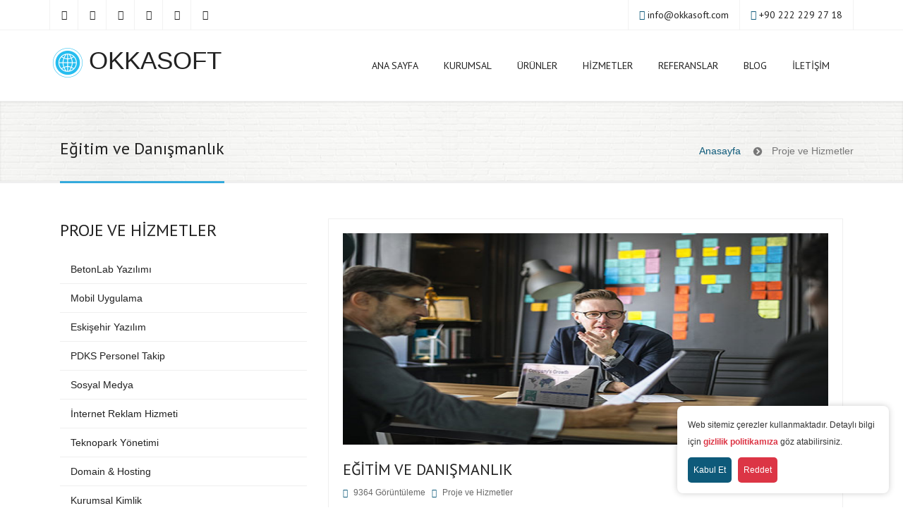

--- FILE ---
content_type: text/html; charset=utf-8
request_url: https://okkasoft.com/egitim-ve-danismanlik
body_size: 13561
content:
<!DOCTYPE html>
<html class="no-js" xmlns="http://www.w3.org/1999/xhtml" lang="tr" xml:lang="tr">
<head>
    <title>Eğitim ve Danışmanlık</title>
    <meta charset="UTF-8" />
    <meta http-equiv="Content-Type" content="text/html; charset=UTF-8" />
    <meta http-equiv="X-UA-Compatible" content="IE=8; IE=10; IE=11" />
    <meta name="viewport" content="width=device-width, initial-scale=1, maximum-scale=5">
    <meta property="og:title" content="Okkasoft Yazılım Eskişehir Web Tasarım Yazılım Mobil Uygulama Bilişim Danışmanlık Sosyal Medya ve İnternet Teknolojileri " />
    <meta name="twitter:card" content="summary" />
    <meta name="twitter:title" content="Okkasoft Yazılım Eskişehir Web Tasarım Yazılım Mobil Uygulama Bilişim Danışmanlık Sosyal Medya ve İnternet Teknolojileri " />
    <meta itemprop="name" content="Okkasoft Yazılım Eskişehir Web Tasarım Yazılım Mobil Uygulama Bilişim Danışmanlık Sosyal Medya ve İnternet Teknolojileri ">
        <meta name ="robots" content ="index, follow" />
        <meta name ="author" content ="Okkasoft (www.okkasoft.com)" />
        <meta name ="description" content ="Eskişehir'de faaliyet gösteren firmamız Eskişehir Yazılım, Eskişehir Web Tasarım, Mobil Uygulama alanlarında hizmet vermektedir. Ayrıca Okkasoft işletmeniz için yenilikçi ve kaliteli çözümler üretir. Mobil ve internet ortamında çalışan ürünlerimizle her zaman erişime hazır olun." />
        <meta name ="keywords" content ="okkasoft, yazılım, eskişehir yazılım, eskişehir web tasarım, mobil, internet, web, teknoloji, android, ios, windows phone, ErpWeb, ErpMobile, DynamicWeb, online ticari program, mobil ticari program, ticari program entegrasyonu, dinamik web sitesi, eskişehir web tasarım, web tasarım, eskişehir yazılım, eskişehir sosyal medya, sosyal medya danışmalığı, SEO, SEM, Arama motoru optimizasyonu, Google Reklamcılık Hizmetleri" />
        <meta name ="Pragma" content ="no-cache" />
        <meta name ="Yahoo" content ="Okkasoft - Okkasoft Yazılım" />
        <meta name ="Dmoz" content ="Okkasoft - Okkasoft Yazılım" />
        <meta name ="Altavista" content ="Okkasoft - Okkasoft Yazılım" />
        <meta name ="yandex-verification" content ="30cdc707db2c96df" />
        <meta name ="copright" content ="Copyright © 2025 Okkasoft" />
	<meta property="og:site_name" content="Okkasoft Yazılım" />
	<meta property="og:site" content="https://www.okkasoft.com" />
	<meta property="og:title" content="Okkasoft Yazılım"/>
	<meta property="og:description" content="Okkasoft Yazılım - Eğitim ve Danışmanlık" /> 
	<meta property="og:image" content="https://www.okkasoft.com/assets/images/flogo.png" />
	<meta property="og:url" content="https://okkasoft.com/egitim-ve-danismanlik" />
	<meta property="og:type" content="article" />
	
    <link href="/assets/css/bootstrap.css" rel="stylesheet">
    <link href="/assets/css/style.css" rel="stylesheet">
    <link href="/assets/css/owl-carousel.css" rel="stylesheet">
    <link href="/assets/css/animate.min.css" rel="stylesheet">
    <link href='https://fonts.googleapis.com/css?family=PT+Sans:400,400italic,700,700italic' rel='stylesheet' type='text/css'>
    <link href='https://fonts.googleapis.com/css?family=Lato:400,300,400italic,300italic,700,700italic,900' rel='stylesheet' type='text/css'>
    <link href='https://fonts.googleapis.com/css?family=Exo:400,300,600,500,400italic,700italic,800,900' rel='stylesheet' type='text/css'>
    <link href="/assets/royalslider/royalslider.css" rel="stylesheet">
    <link href="/assets/royalslider/skins/default-inverted/rs-default-inverted.css" rel="stylesheet">
    <link rel="stylesheet" type="text/css" href="/assets/rs-plugin/css/settings.css" media="screen">
    <link rel="stylesheet" id="switcher-css" type="text/css" href="/assets/switcher/css/switcher.css" media="all">
    
    <link rel="alternate stylesheet" type="text/css" href="/assets/switcher/css/light-blue.css" title="light-blue" media="all">
    <link rel="alternate stylesheet" type="text/css" href="/assets/css/dark-style.css" title="dark" media="all">
    <!--<link rel="canonical" href="http://www.okkasoft.com">-->
    <style>
        .logof {
            font-size: 13px;
            color: #aaaaaa;
        }

        .error {
            display: block;
        }

        .wht {
            color: white !important;
        }
		@media (max-width: 380px) {
            .social-icons {
                display: none;
            }
			.callus{
                display:inline;
            }
			 .breadcrumb {
                display: none;
            }
        }
		@media (max-width: 320px) {
            .callus {
                font-size:12px;
            }
        }
    </style>
	<style>
    #cookiePopup {
      position: fixed;
      bottom: 20px;
      right: 20px;
      max-width: 300px;
      background: #ffffff;
      padding: 15px;
      box-shadow: 0 0 10px rgba(0,0,0,0.2);
      border-radius: 8px;
      z-index: 9999;
      font-family: sans-serif;
      opacity: 0;
      transform: translateY(20px);
      transition: all 0.4s ease;
      pointer-events: none;
    }

    #cookiePopup.show {
      opacity: 1;
      transform: translateY(0);
      pointer-events: auto;
    }

    #cookiePopup p {
      margin: 0 0 10px;
      font-size: 12px;
      color: #333;
    }

    #cookiePopup button {
      background: #0e5a7a;
      color: white;
      border: none;
      padding: 6px 8px;
      border-radius: 5px;
      cursor: pointer;
      margin-right: 5px;
	  font-size: 12px;
      transition: background 0.3s ease;
    }

    #cookiePopup button.reject {
      background: #dc3545;
    }

    #cookiePopup button:hover {
      opacity: 0.9;
    }
  </style>
	<!--<script src="//code.jivosite.com/widget/6xO9rHtwu9" async></script>-->
</head>
<body>
<!-- Google Tag Manager (noscript) -->
<noscript><iframe src="https://www.googletagmanager.com/ns.html?id=GTM-MHFVHQJ"
height="0" width="0" style="display:none;visibility:hidden"></iframe></noscript>
<!-- End Google Tag Manager (noscript) -->
    
    
    <div id="topbar" class="clearfix">
        <div class="container">
            <div class="col-lg-4 col-md-4 col-sm-4 col-xs-12">
                <div class="social-icons">
                    <span><a data-toggle="tooltip" data-placement="bottom" title="Facebook" href="http://www.facebook.com/okkasoftyazilim" target="_blank"><i class="fa fa-facebook"></i></a></span>
                    <span><a data-toggle="tooltip" data-placement="bottom" title="instagram" href="https://www.instagram.com/okkasoft" target="_blank"><i class="fa fa-instagram"></i></a></span>
                    <span><a data-toggle="tooltip" data-placement="bottom" title="Twitter" href="https://twitter.com/okkasoft" target="_blank"><i class="fa fa-twitter"></i></a></span>
                    <span><a data-toggle="tooltip" data-placement="bottom" title="linkedin" href="https://www.linkedin.com/company/18253187/" target="_blank"><i class="fa fa-linkedin"></i></a></span>
                    <span><a data-toggle="tooltip" data-placement="bottom" title="You Tube" href="https://www.youtube.com/@okkasoft" target="_blank"><i class="fa fa-youtube"></i></a></span>
                    <span><a data-toggle="tooltip" data-placement="bottom" title="Google Yorum" href="https://g.page/okkasoft/review" target="_blank"><i class="fa fa-google-plus"></i></a></span>
                </div>
            </div>
            <div class="col-lg-8 col-md-8 col-sm-8 col-xs-12">
                
                <div class="callus">
                    <span class="topbar-email"><i class="fa fa-envelope"></i> <a href="mailto:info@okkasoft.com">info@okkasoft.com</a></span>
                    <span class="topbar-cart"><i class="fa fa-phone"></i> <a href="tel:0090 222 229 27 18">+90 222 229 27 18</a></span>
                </div>
            </div>
        </div>
    </div>
    <header id="header-style-1">
        <div class="container">
            <nav class="navbar yamm navbar-default">
                <div class="navbar-header">
                    <button type="button" data-toggle="collapse" data-target="#navbar-collapse-1" class="navbar-toggle" aria-label="Menü" title="Menü">
                        <span class="icon-bar"></span>
                        <span class="icon-bar"></span>
                        <span class="icon-bar"></span>
                    </button>
                    <a href="/" class="navbar-brand">OKKASOFT </a>
                </div>
                <script src="/Scripts/jquery-1.10.2.js"></script>
                <div id="navbar-collapse-1" class="navbar-collapse collapse navbar-right">
                    <ul class="nav navbar-nav"><li><a href="/">Ana Sayfa</a></li><li class="dropdown"><a class="dropdown-toggle" data-toggle="dropdown" href="#">Kurumsal<div class="arrow-up"><br></div></a><ul class="dropdown-menu"><li><a href="/hakkimizda">Hakkımızda</a></li><li><a href="/isilanlari">Açık Pozisyonlar</a></li><li><a href="/isbasvurusu">İş Başvurusu</a></li></ul></li><li class="dropdown"><a class="dropdown-toggle" data-toggle="dropdown" href="#">Ürünler<div class="arrow-up"><br></div></a><ul class="dropdown-menu"><li><a href="/erpweb-web-tabanli-calisma-platformu">ErpWeb</a></li><li><a href="/erpmobile-mobil-calisma-platformu">ErpMobile</a></li><li><a href="/dynamicsite-web-siteleri-icin-dinamik-icerik-yonetimi">DynamicSite</a></li><li><a href="http://www.betonlaboratuvari.com" target="_blank">BetonLab</a></li><li><a href="/dashboard-web-istatistik-yonetimi">Web İstatistik</a></li></ul></li><li class="dropdown"><a class="dropdown-toggle" data-toggle="dropdown" href="#">Hizmetler<div class="arrow-up"><br></div></a><ul class="dropdown-menu"><li><a href="/mobil-uygulama">Mobil Uygulamalar</a></li><li><a href="/internet-reklam-hizmeti">Dijital Pazarlama</a></li><li><a href="/sosyal-medya">Sosyal Medya Danışmanlığı</a></li><li><a href="/domain--hosting">Domain & Hositng</a></li><li><a href="/kurumsal-kimlik">Kurumsal Kimlik</a></li><li><a href="/egitim-ve-danismanlik">Yazılım Danışmanlığı</a></li><li><a href="/web-paket-fiyatlari">Web Paket Fiyatları</a></li></ul></li><li><a href="/#referans">Referanslar</a></li><li><a href="/blog-yazilarimiz">Blog</a></li><li><a href="/iletisim">İletişim</a></li></ul>
                </div>
            </nav>
        </div>
    </header>
    <!-- Yandex.Metrika counter -->
    <script type="text/javascript">
        (function (d, w, c) {
            (w[c] = w[c] || []).push(function () {
                try {
                    w.yaCounter46081908 = new Ya.Metrika({
                        id: 46081908,
                        clickmap: true,
                        trackLinks: true,
                        accurateTrackBounce: true,
                        webvisor: true,
                        trackHash: true
                    });
                } catch (e) { }
            });

            var n = d.getElementsByTagName("script")[0],
                s = d.createElement("script"),
                f = function () { n.parentNode.insertBefore(s, n); };
            s.type = "text/javascript";
            s.async = true;
            s.src = "https://cdn.jsdelivr.net/npm/yandex-metrica-watch/watch.js";

            if (w.opera == "[object Opera]") {
                d.addEventListener("DOMContentLoaded", f, false);
            } else { f(); }
        })(document, window, "yandex_metrika_callbacks");
    </script>
    <!-- /Yandex.Metrika counter -->
    <script src="/Scripts/jquery-1.10.2.js"></script>
    <script type="text/javascript">
        $(".okkaMenuContainer:first").addClass("nav navbar-nav");
        $(".okkaMenuContainer").addClass("dropdown-menu");
        $(".okkaMenuContainer:first").removeClass("dropdown-menu");
        $(".okkaMenu").addClass("dropdown");
        $(".okkaLink[href='']").attr("href", "#");
    </script>
<script>
  (function (i, s, o, g, r, a, m) {
        i['GoogleAnalyticsObject'] = r; i[r] = i[r] || function () {
            (i[r].q = i[r].q || []).push(arguments)
        }, i[r].l = 1 * new Date(); a = s.createElement(o),
        m = s.getElementsByTagName(o)[0]; a.async = 1; a.src = g; m.parentNode.insertBefore(a, m)
    })(window, document, 'script', '//www.google-analytics.com/analytics.js', 'ga');

    ga('create', 'UA-66011635-1', 'auto');
    ga('send', 'pageview');
</script><!-- Global site tag (gtag.js) - Google Ads: 1055307301 -->
<script async src="https://www.googletagmanager.com/gtag/js?id=AW-1055307301"></script>
<script>
  window.dataLayer = window.dataLayer || [];
  function gtag(){dataLayer.push(arguments);}
  gtag('js', new Date());

  gtag('config', 'AW-1055307301');
</script>
<!-- Yandex.Metrika counter --> <script type="text/javascript" > (function(m,e,t,r,i,k,a){m[i]=m[i]||function(){(m[i].a=m[i].a||[]).push(arguments)}; m[i].l=1*new Date();k=e.createElement(t),a=e.getElementsByTagName(t)[0],k.async=1,k.src=r,a.parentNode.insertBefore(k,a)}) (window, document, "script", "https://cdn.jsdelivr.net/npm/yandex-metrica-watch/tag.js", "ym"); ym(46081908, "init", { clickmap:true, trackLinks:true, accurateTrackBounce:true, trackHash:true }); </script> <!-- /Yandex.Metrika counter --><!-- Google Tag Manager -->
<script>(function(w,d,s,l,i){w[l]=w[l]||[];w[l].push({'gtm.start':
new Date().getTime(),event:'gtm.js'});var f=d.getElementsByTagName(s)[0],
j=d.createElement(s),dl=l!='dataLayer'?'&l='+l:'';j.async=true;j.src=
'https://www.googletagmanager.com/gtm.js?id='+i+dl;f.parentNode.insertBefore(j,f);
})(window,document,'script','dataLayer','GTM-MHFVHQJ');</script>
<!-- End Google Tag Manager --><!-- Google tag (gtag.js) -->
<script async src="https://www.googletagmanager.com/gtag/js?id=G-DK82ZZTZCN"></script>
<script>
  window.dataLayer = window.dataLayer || [];
  function gtag(){dataLayer.push(arguments);}
  gtag('js', new Date());

  gtag('config', 'G-DK82ZZTZCN');
</script>    


<style>
    .magnifier .sg, .magnifier .st, .magnifier .sf {
        margin: 0px; 
    }
    #content {
        padding-bottom: 1px;
    }
    .btp {
        border-bottom: #ffffff !important;
    }

    .tbs {
        padding: 10px 0 0 5px;
    }
    .mnhgt {
        max-height: 45px;
        min-height: 45px !important;
        padding: 0px !important;
    }
</style>
<link href="/assets/css/flexslider.css" rel="stylesheet">
<link href="/assets/css/prettyPhoto.css" rel="stylesheet">

<section class="post-wrapper-top jt-shadow clearfix">
    <div class="container">
        <div class="col-lg-12">
            <h2>Eğitim ve Danışmanlık</h2>
            <ul class="breadcrumb pull-right">
                <li><a href="">Anasayfa</a></li>
                <li>Proje ve Hizmetler</li>
            </ul>
        </div>
    </div>
</section>

<section class="blog-wrapper">
    <div class="container">
        <div id="sidebar" class="col-lg-4 col-md-4 col-sm-12 col-xs-12">
            <div class="widget">
                <div class="title"><h2>Proje ve Hizmetler</h2></div>
                <ul class="nav nav-tabs nav-stacked">
                     <li><a href="/betonlab-yazilimi">BetonLab Yazılımı</a></li> <li><a href="/mobil-uygulama">Mobil Uygulama</a></li> <li><a href="/eskisehir-yazilim">Eskişehir Yazılım</a></li> <li><a href="/pdks-personel-takip">PDKS Personel Takip</a></li> <li><a href="/sosyal-medya">Sosyal Medya</a></li> <li><a href="/internet-reklam-hizmeti">İnternet Reklam Hizmeti</a></li> <li><a href="/teknopark-yonetimi">Teknopark Yönetimi</a></li> <li><a href="/domain--hosting">Domain &amp; Hosting</a></li> <li><a href="/kurumsal-kimlik">Kurumsal Kimlik</a></li> <li><a href="/egitim-ve-danismanlik">Eğitim ve Danışmanlık</a></li> <li><a href="/network-sistemleri">Network Sistemleri</a></li> <li><a href="/e-ticaret-uygulamari">E-Ticaret Uygulamaları</a></li>
                </ul>
            </div>

            <div class="widget">
                <div class="title">
                    <h3>İlgili Etiketler</h3>
                </div>
                <div class="tagcloud">
                    <a href="#" class="" title="20 görüntüleme">android</a>
                    <a href="#" class="" title="21 görüntüleme">ios</a>
                    <a href="#" class="" title="62 görüntüleme">tasarım</a>
                    <a href="#" class="" title="12 görüntüleme">donanım</a>
                    <a href="#" class="" title="15 görüntüleme">sistem</a>
                    <a href="#" class="" title="35 görüntüleme">ticari sistem</a>
                    <a href="#" class="" title="88 görüntüleme">web tasarım</a>
                    <a href="#" class="" title="15 görüntüleme">web yazılım</a>
                    <a href="#" class="" title="15 görüntüleme">portal</a>
                    <a href="#" class="" title="15 görüntüleme">google ads</a>
                    <a href="#" class="" title="15 görüntüleme">seo</a>
                    <a href="#" class="" title="15 görüntüleme">alan adı</a>
                    <a href="#" class="" title="15 görüntüleme">uygulama</a>
                    <a href="#" class="" title="15 görüntüleme">logo</a>
                    <a href="#" class="" title="15 görüntüleme">arama motoru optimizasyonu</a>
                    <a href="#" class="" title="15 görüntüleme">domain</a>
                    <a href="#" class="" title="15 görüntüleme">hosting</a>
                </div>
            </div>

            <div class="widget">
                <div class="title">
                    <h3>İlgili Resimler</h3>
                </div>
                <ul class="footer_post portfolio_item">
                    
                        <li class="entry">
                            <img src="/storage/images/1c05217e5f22499ebaae0097c6793c6a.jpg" alt="{Title}" class="img-rounded" style="width:80px;height:70px">
                            <div class="magnifier">
                                <div class="buttons">
                                    <a href="/storage/images/1c05217e5f22499ebaae0097c6793c6a.jpg" class="sf" title="" data-gal="prettyPhoto[product-gallery]"><span class="fa fa-search"></span></a>
                                </div>
                            </div>
                        </li>
                        
                </ul>
            </div>

            <div class="widget">
                <div class="title">
                    <h3>Sorunuz mu var?</h3>
                </div>
                <div class="newsletter_widget">
                    <p>Hizmetlerimiz yada içeriklerimiz ile ilgili bir sorun yaşıyorsanız veya bir isteğiniz varsa bizimle iletişime geçebilirsiniz.</p>
                    <form action="#" class="newsletter_form">
                        <a href="/iletisim" class="btn btn-primary pull-left">İletişime Geç</a>
                    </form>
                </div>
            </div>
        </div>

        <div id="content" class="col-lg-8 col-md-8 col-sm-12 col-xs-12">
            <div class="row">
                <div class="blog-masonry">
                    <div class="col-lg-12">
                        <div class="blog-carousel">
                            <div class="entry">
                                <div class="flexslider">
                                    <ul class="slides">
                                        <li><img src="/storage/images/1c05217e5f22499ebaae0097c6793c6a.jpg" alt="{Title}" class="img-responsive" style="max-height:300px"></li>
                                    </ul>
                                </div>
                                <div class="post-type">
                                    <i class="fa fa-camera"></i>
                                </div>
                            </div>
                            <div class="blog-carousel-header">
                                <h1>Eğitim ve Danışmanlık</h1>
                                <div class="blog-carousel-meta">
                                    <span><i class="fa fa-eye"></i> <a href="#">9364 Görüntüleme</a></span>
                                    <span><i class="fa fa-user"></i> <a href="#">Proje ve Hizmetler</a></span>
                                </div>
                            </div>
                            <div class="blog-carousel-desc">
                                <p style="text-align: justify;">Yazılım geliştirme süreçlerinde ihtiyaç duyduğunuz eğitim ve danışmanlık ihtiyaçlarınızı uygun periyodlarla sizlere sunuyoruz.</p><p style="text-align: justify;">Teknolojik gelişimin baş döndüren hızı, sizi mevcut yatırımlarınızın verimliliğini artırırken, yeni teknolojileri de entegre etmeye zorluyor. Uluslararası standart ve metodolojiler kullanarak iş stratejinizi destekleyen doğru teknolojik çözümler bulmak ve üretmek için sizlere yardımcı olabiliriz.</p><p style="text-align: justify;">Rekabet gücü ile bilgi teknolojilerini etkin kullanma arasındaki doğrusal ilişki, iyi planlanmış, tasarlanmış, kurulmuş ve kesintisiz hizmet veren bir bilgi teknolojisi altyapısını zorunlu kılıyor.</p><blockquote><div style="text-align: justify;">Yazılım danışmanlığı hizmetlerimizi, teknoloji bilgisi, entegrasyon deneyimi ve alanında uzmanlığı ile doğru altyapılara sahip çalışma arkadaşlarımızla sağlıyoruz.</div></blockquote><p style="text-align: justify;">M<span>üşterilerimizin iş ihtiyaçlarına en uygun çözümleri oluştururken, deneyimli proje yöneticilerimiz bu çözümlerin tanımlanan kapsam, planlanan zaman ve kalitede devreye alınmasını sağlıyoruz.&nbsp;</span>Okkasoft olarak farklı sektörlerde faaliyet gösteren, orta ve büyük ölçekli müşterilerimiz için kapsamlı bir yazılım danışmanlığı hizmet portföyüne sahibiz.&nbsp;</p>

                            </div>
                        </div>
                    </div>
                    <div id="topbar" class="btp col-lg-12">
                        <div class="blog-carousel mnhgt">
                            <div class="">
                                <div class="col-lg-4">
                                    <div class="tbs pull-left">
                                        SOSYAL MEDYA PAYLAŞ
                                    </div>
                                </div>
                                <div class="col-lg-8">
                                    <div class="soc-blog-single">
                                        <div class="social-icons pull-right">
                                            <span><a href="https://www.facebook.com/sharer/sharer.php?u=https://okkasoft.com/egitim-ve-danismanlik" target="_blank"><i class="fa fa-facebook"></i></a></span>
                                            <span><a href="https://twitter.com/intent/tweet?url=https://okkasoft.com/egitim-ve-danismanlik" target="_blank"><i class="fa fa-twitter"></i></a></span>
                                            <span><a href="http://www.linkedin.com/shareArticle?mini=true&url=https://okkasoft.com/egitim-ve-danismanlik" target="_blank"><i class="fa fa-linkedin"></i></a></span>
                                            <span><a href="https://plus.google.com/share?url=https://okkasoft.com/egitim-ve-danismanlik" target="_blank"><i class="fa fa-google-plus"></i></a></span>
                                            <span><a href="https://tumblr.com/share/link?url=https://okkasoft.com/egitim-ve-danismanlik" target="_blank"><i class="fa fa-tumblr"></i></a></span>
                                        </div>
                                    </div>
                                </div>
                            </div>
                            <div class="clearfix"></div>
                        </div>
                    </div>
                </div>
                <div class="clearfix"></div>
            </div>
        </div>
    </div>
</section>

<section class="blog-wrapper">
    <div class="container">
        <div class="shop_wrapper col-lg-12 col-md-12 col-sm-12 col-xs-12">
            <div class="carousel_wrapper">
                <div class="title">
                    <h2>Diğer Proje ve Hizmetler</h2>
                </div>
                <div class="margin-top">
                    <div id="owl_shop_carousel" class="owl-carousel">
                        
                                <div class="shop_carousel">
                                    <div class="shop_item">
                                        <div class="entry">
                                            <img src="/storage/images/2dce5eaa061b4f3a8e066befba5a72a7.jpg" alt="" class="img-responsive" style="max-height:208px">
                                            <div class="magnifier">
                                                <div class="buttons">
                                                    <a class="st btn btn-default" rel="bookmark" href="/betonlab-yazilimi">BetonLab Yazılımı</a>
                                                </div>
                                            </div>
                                        </div>
                                        <div class="shop_desc">
                                            <div class="shop_title pull-left">
                                                <a href="/betonlab-yazilimi"><span>BetonLab Yazılımı</span></a>
                                                <span class="cats"><a href="/betonlab-yazilimi"></a></span>
                                            </div>
                                            <span class="price pull-right">
                                                <i class="fa fa-eye"></i> 6806
                                            </span>
                                        </div>
                                    </div>
                                </div>
                                <div class="shop_carousel">
                                    <div class="shop_item">
                                        <div class="entry">
                                            <img src="/storage/images/f0414a590da24ae2a8e8653e2657e210.jpg" alt="" class="img-responsive" style="max-height:208px">
                                            <div class="magnifier">
                                                <div class="buttons">
                                                    <a class="st btn btn-default" rel="bookmark" href="/mobil-uygulama">Mobil Uygulama</a>
                                                </div>
                                            </div>
                                        </div>
                                        <div class="shop_desc">
                                            <div class="shop_title pull-left">
                                                <a href="/mobil-uygulama"><span>Mobil Uygulama</span></a>
                                                <span class="cats"><a href="/mobil-uygulama"></a></span>
                                            </div>
                                            <span class="price pull-right">
                                                <i class="fa fa-eye"></i> 10307
                                            </span>
                                        </div>
                                    </div>
                                </div>
                                <div class="shop_carousel">
                                    <div class="shop_item">
                                        <div class="entry">
                                            <img src="/storage/images/2269f58677744e4c9c6d0044d2f6ec05.jpg" alt="" class="img-responsive" style="max-height:208px">
                                            <div class="magnifier">
                                                <div class="buttons">
                                                    <a class="st btn btn-default" rel="bookmark" href="/eskisehir-yazilim">Eskişehir Yazılım</a>
                                                </div>
                                            </div>
                                        </div>
                                        <div class="shop_desc">
                                            <div class="shop_title pull-left">
                                                <a href="/eskisehir-yazilim"><span>Eskişehir Yazılım</span></a>
                                                <span class="cats"><a href="/eskisehir-yazilim"></a></span>
                                            </div>
                                            <span class="price pull-right">
                                                <i class="fa fa-eye"></i> 7631
                                            </span>
                                        </div>
                                    </div>
                                </div>
                                <div class="shop_carousel">
                                    <div class="shop_item">
                                        <div class="entry">
                                            <img src="/storage/images/a8b2d51ecdae4e91a3b3516cf65c3645.jpg" alt="" class="img-responsive" style="max-height:208px">
                                            <div class="magnifier">
                                                <div class="buttons">
                                                    <a class="st btn btn-default" rel="bookmark" href="/pdks-personel-takip">PDKS Personel Takip</a>
                                                </div>
                                            </div>
                                        </div>
                                        <div class="shop_desc">
                                            <div class="shop_title pull-left">
                                                <a href="/pdks-personel-takip"><span>PDKS Personel Takip</span></a>
                                                <span class="cats"><a href="/pdks-personel-takip"></a></span>
                                            </div>
                                            <span class="price pull-right">
                                                <i class="fa fa-eye"></i> 7320
                                            </span>
                                        </div>
                                    </div>
                                </div>
                                <div class="shop_carousel">
                                    <div class="shop_item">
                                        <div class="entry">
                                            <img src="/storage/images/b2bd84f23ce54e36a3759bcdd8675f26.jpg" alt="" class="img-responsive" style="max-height:208px">
                                            <div class="magnifier">
                                                <div class="buttons">
                                                    <a class="st btn btn-default" rel="bookmark" href="/sosyal-medya">Sosyal Medya</a>
                                                </div>
                                            </div>
                                        </div>
                                        <div class="shop_desc">
                                            <div class="shop_title pull-left">
                                                <a href="/sosyal-medya"><span>Sosyal Medya</span></a>
                                                <span class="cats"><a href="/sosyal-medya"></a></span>
                                            </div>
                                            <span class="price pull-right">
                                                <i class="fa fa-eye"></i> 9347
                                            </span>
                                        </div>
                                    </div>
                                </div>
                                <div class="shop_carousel">
                                    <div class="shop_item">
                                        <div class="entry">
                                            <img src="/storage/images/e603774a345445df9e1be09ea262eb82.jpg" alt="" class="img-responsive" style="max-height:208px">
                                            <div class="magnifier">
                                                <div class="buttons">
                                                    <a class="st btn btn-default" rel="bookmark" href="/internet-reklam-hizmeti">İnternet Reklam Hizmeti</a>
                                                </div>
                                            </div>
                                        </div>
                                        <div class="shop_desc">
                                            <div class="shop_title pull-left">
                                                <a href="/internet-reklam-hizmeti"><span>İnternet Reklam Hizmeti</span></a>
                                                <span class="cats"><a href="/internet-reklam-hizmeti"></a></span>
                                            </div>
                                            <span class="price pull-right">
                                                <i class="fa fa-eye"></i> 9306
                                            </span>
                                        </div>
                                    </div>
                                </div>
                                <div class="shop_carousel">
                                    <div class="shop_item">
                                        <div class="entry">
                                            <img src="/storage/images/2567a7a6fa0e4e80b07fa9f9ef64332b.jpg" alt="" class="img-responsive" style="max-height:208px">
                                            <div class="magnifier">
                                                <div class="buttons">
                                                    <a class="st btn btn-default" rel="bookmark" href="/teknopark-yonetimi">Teknopark Yönetimi</a>
                                                </div>
                                            </div>
                                        </div>
                                        <div class="shop_desc">
                                            <div class="shop_title pull-left">
                                                <a href="/teknopark-yonetimi"><span>Teknopark Yönetimi</span></a>
                                                <span class="cats"><a href="/teknopark-yonetimi"></a></span>
                                            </div>
                                            <span class="price pull-right">
                                                <i class="fa fa-eye"></i> 6905
                                            </span>
                                        </div>
                                    </div>
                                </div>
                                <div class="shop_carousel">
                                    <div class="shop_item">
                                        <div class="entry">
                                            <img src="/storage/images/c7cbd7993a4f43c9bbfae44582512aef.jpg" alt="" class="img-responsive" style="max-height:208px">
                                            <div class="magnifier">
                                                <div class="buttons">
                                                    <a class="st btn btn-default" rel="bookmark" href="/domain--hosting">Domain &amp; Hosting</a>
                                                </div>
                                            </div>
                                        </div>
                                        <div class="shop_desc">
                                            <div class="shop_title pull-left">
                                                <a href="/domain--hosting"><span>Domain &amp; Hosting</span></a>
                                                <span class="cats"><a href="/domain--hosting"></a></span>
                                            </div>
                                            <span class="price pull-right">
                                                <i class="fa fa-eye"></i> 9245
                                            </span>
                                        </div>
                                    </div>
                                </div>
                                <div class="shop_carousel">
                                    <div class="shop_item">
                                        <div class="entry">
                                            <img src="/storage/images/a935e045f4f94a0492c964e0bfc754be.jpg" alt="" class="img-responsive" style="max-height:208px">
                                            <div class="magnifier">
                                                <div class="buttons">
                                                    <a class="st btn btn-default" rel="bookmark" href="/kurumsal-kimlik">Kurumsal Kimlik</a>
                                                </div>
                                            </div>
                                        </div>
                                        <div class="shop_desc">
                                            <div class="shop_title pull-left">
                                                <a href="/kurumsal-kimlik"><span>Kurumsal Kimlik</span></a>
                                                <span class="cats"><a href="/kurumsal-kimlik"></a></span>
                                            </div>
                                            <span class="price pull-right">
                                                <i class="fa fa-eye"></i> 9460
                                            </span>
                                        </div>
                                    </div>
                                </div>
                                <div class="shop_carousel">
                                    <div class="shop_item">
                                        <div class="entry">
                                            <img src="/storage/images/1c05217e5f22499ebaae0097c6793c6a.jpg" alt="" class="img-responsive" style="max-height:208px">
                                            <div class="magnifier">
                                                <div class="buttons">
                                                    <a class="st btn btn-default" rel="bookmark" href="/egitim-ve-danismanlik">Eğitim ve Danışmanlık</a>
                                                </div>
                                            </div>
                                        </div>
                                        <div class="shop_desc">
                                            <div class="shop_title pull-left">
                                                <a href="/egitim-ve-danismanlik"><span>Eğitim ve Danışmanlık</span></a>
                                                <span class="cats"><a href="/egitim-ve-danismanlik"></a></span>
                                            </div>
                                            <span class="price pull-right">
                                                <i class="fa fa-eye"></i> 9364
                                            </span>
                                        </div>
                                    </div>
                                </div>
                                <div class="shop_carousel">
                                    <div class="shop_item">
                                        <div class="entry">
                                            <img src="/storage/images/8e716ee900be480ebe8fa4143dbda125.jpg" alt="" class="img-responsive" style="max-height:208px">
                                            <div class="magnifier">
                                                <div class="buttons">
                                                    <a class="st btn btn-default" rel="bookmark" href="/network-sistemleri">Network Sistemleri</a>
                                                </div>
                                            </div>
                                        </div>
                                        <div class="shop_desc">
                                            <div class="shop_title pull-left">
                                                <a href="/network-sistemleri"><span>Network Sistemleri</span></a>
                                                <span class="cats"><a href="/network-sistemleri"></a></span>
                                            </div>
                                            <span class="price pull-right">
                                                <i class="fa fa-eye"></i> 6845
                                            </span>
                                        </div>
                                    </div>
                                </div>
                                <div class="shop_carousel">
                                    <div class="shop_item">
                                        <div class="entry">
                                            <img src="/storage/images/d694e0b1aeca4637bb4a8e33f6ffe834.jpg" alt="" class="img-responsive" style="max-height:208px">
                                            <div class="magnifier">
                                                <div class="buttons">
                                                    <a class="st btn btn-default" rel="bookmark" href="/e-ticaret-uygulamari">E-Ticaret Uygulamaları</a>
                                                </div>
                                            </div>
                                        </div>
                                        <div class="shop_desc">
                                            <div class="shop_title pull-left">
                                                <a href="/e-ticaret-uygulamari"><span>E-Ticaret Uygulamaları</span></a>
                                                <span class="cats"><a href="/e-ticaret-uygulamari"></a></span>
                                            </div>
                                            <span class="price pull-right">
                                                <i class="fa fa-eye"></i> 6389
                                            </span>
                                        </div>
                                    </div>
                                </div>
                    </div>
                </div>
            </div>
        </div>
    </div>
</section>

<script src="/assets/js/jquery.flexslider.js"></script>
<script type="text/javascript">
    (function ($) {
        "use strict";
        $(window).load(function () {
            $('.flexslider').flexslider({
                animation: "fade",
                controlNav: false,
                start: function (slider) {
                    $('body').removeClass('loading');
                }
            });
        });
    })(jQuery);
</script>
<script src="/assets/js/jquery.prettyPhoto.js"></script>
<script>
    jQuery('a[data-gal]').each(function () {
        jQuery(this).attr('rel', jQuery(this).data('gal'));
    });
    jQuery("a[data-gal^='prettyPhoto']").prettyPhoto({ animationSpeed: 'slow', slideshow: false, overlay_gallery: false, theme: 'light_square', social_tools: false, deeplinking: false });
</script>



    <footer id="footer-style-1">
        <div class="container">
            <div class="col-lg-3 col-md-3 col-sm-6 col-xs-12">
                <div class="widget">
                    <img class="padding-top" src="/assets/images/flogo.png" alt="">
                    <p>Güncel mobil ve web teknolojilerini kullanarak yenilikçi ve kaliteli ürünler geliştirmek için çalışıyoruz. Bu amaçla teknolojik gelişmeleri yakından takip ederek, iş ortaklarımıza en uygun çözümleri sunuyoruz. </p>
                    <div class="social-icons">
                        <span><a data-toggle="tooltip" data-placement="bottom" title="Facebook" href="http://www.facebook.com/okkasoftyazilim" target="_blank"><i class="fa fa-facebook"></i></a></span>
                        <span><a data-toggle="tooltip" data-placement="bottom" title="instagram" href="https://www.instagram.com/okkasoft" target="_blank"><i class="fa fa-instagram"></i></a></span>
                        <span><a data-toggle="tooltip" data-placement="bottom" title="Twitter" href="https://twitter.com/okkasoft" target="_blank"><i class="fa fa-twitter"></i></a></span>
                        <span><a data-toggle="tooltip" data-placement="bottom" title="linkedin" href="https://www.linkedin.com/company/18253187/" target="_blank"><i class="fa fa-linkedin"></i></a></span>
                        <span><a data-toggle="tooltip" data-placement="bottom" title="You Tube" href="https://www.youtube.com/@okkasoft" target="_blank"><i class="fa fa-youtube"></i></a></span>
                        <span><a data-toggle="tooltip" data-placement="bottom" title="Google Yorum" href="https://g.page/okkasoft/review" target="_blank"><i class="fa fa-google-plus"></i></a></span>
                    </div>
                </div>
            </div>
            <div class="col-lg-3 col-md-3 col-sm-6 col-xs-12">
                <div class="widget">
                    <div class="title">
                        <h3>İletişim</h3>
                    </div>
                    <ul class="twitter_feed">
                        <li itemprop="address" itemscope itemtype="http://schema.org/PostalAddress"><strong>Adres</strong>: <a href="https://www.google.com.tr/maps?q=loc:39.75810773895429,30.501213952898976" target="_blank" style="color:#a8dcff">Büyükdere Mah. Mehmet Osman Sok. Anıl Apt. No:21 Odunpazarı Eskişehir (Türkiye)</a></li>
                        <li><strong>Tel</strong>: <a href="tel:0090 222 229 27 18" title=""  style="color:#a8dcff">+90 222 229 27 18</a></li>
                        <li><strong>E-Posta</strong>: <a href="mailto:info@okkasoft.com" title=""  style="color:#a8dcff">info@okkasoft.com</a></li>
                    </ul>
                </div>
            </div>
            <div class="col-lg-3 col-md-3 col-sm-6 col-xs-12">
                <div class="widget">
                    <div class="title">
                        <h3>Çözümlerimiz</h3>
                    </div>
                    <div class="tagcloud"><a class="" href="#" title="dijital pazarlama">dijital pazarlama</a><a class="" href="#" title="mobil uygulama">mobil uygulama</a><a class="" href="#" title="android uygulama">android uygulama</a><a class="" href="#" title="ios uygulama">ios uygulama</a><a class="" href="#" title="pdks">pdks</a><a class="" href="#" title="web sitesi">web sitesi</a><a class="" href="#" title="google reklam">google reklam</a><a class="" href="#" title="sosyal medya">sosyal medya</a><a class="" href="#" title="eskişehir yazılım">eskişehir yazılım</a><a class="" href="#" title="eskişehir web tasarım">eskişehir web tasarım</a><a class="" href="#" title="erp">erp</a><a class="" href="#" title="ar-ge">ar-ge</a></div>
                </div>
            </div>
            <div class="col-lg-3 col-md-3 col-sm-6 col-xs-12">
                <div class="widget">
                    <div class="title">
                        <h3>E-Bülten Abonelik</h3>
                    </div>
                    <div class="newsletter_widget">
                        <p>Abonemiz olun özel fırsatlarımızı kaçırmayın.</p>
                        <form id="FormSubscribe" action="" novalidate="novalidate" class="newsletter_form">
                            <input type="hidden" id ="SubscribeFormUniqueCode" name="SubscribeFormUniqueCode"  value="48dc506e-b5ff-4930-8ca5-b45d920bca82"/>
                            <input type="text" class="form-control wht" id="SubscribeName" name="SubscribeName" maxlength="100" data-msg-required="" placeholder="Adınız Soyadınız" value="KVK"  style="display:none">
                            <input type="text" class="form-control wht" id="SubscribeMail" name="SubscribeMail" maxlength="100" data-msg-email="" data-msg-required="" value="" placeholder="E-Posta Adresiniz">
                            <div id="Recaptcha1" data-theme="dark" style="transform:scale(0.85);-webkit-transform:scale(0.85);transform-origin:0 0;-webkit-transform-origin:0 0;padding-left:5px"></div>
                            <button type="submit" class="btn btn-primary pull-right btn-subscribe">ABONE OL</button>
                        </form>
                        <div class="col-md-12 FormSubscribeMessage">
                        </div>
                    </div>
                </div>
            </div>
        </div>
    </footer>
    <div id="copyrights">
        <div class="container">
            <div class="col-lg-5 col-md-6 col-sm-12">
                <div class="copyright-text">
                    <p>&copy; Tüm Hakları Saklıdır 2025 | <a href="http://www.okkasoft.com" style="color:#a8dcff"><strong>Okkasoft DynamicSite</strong></a></p>
                </div>
            </div>
            <div class="col-lg-7 col-md-6 col-sm-12 clearfix">
                <div class="footer-menu">
                    <ul class="menu"><li class="active"><a href="/">Anasayfa</a></li><li><a href="/hakkimizda">Hakkımızda</a></li><li><a href="/haber-ve-duyurular">Haberler</a></li><li><a href="/proje-ve-hizmetler">Hizmetler</a></li><li><a href="/#referans">Referanslar</a></li><li><a href="/iletisim">İletişim</a></li><li><a href="/kvkk">KVKK</a></li></ul>
                </div>
            </div>
        </div>
    </div>
    <div class="dmtop">Yukarı</div>
	<div id="cookiePopup">
		  <p>Web sitemiz çerezler kullanmaktadır. Detaylı bilgi için <a href="/cerez-politikasi" target="_blank" style="color:#dc3545"><strong>gizlilik politikamıza</strong></a> göz atabilirsiniz.</p>
		  <button onclick="acceptCookies()">Kabul Et</button>
		  <button class="reject" onclick="rejectCookies()">Reddet</button>
	</div>
		
    <script src="/assets/js/jquery.js"></script>
    <script src="/assets/js/bootstrap.min.js"></script>
    <script src="/assets/js/menu.js"></script>
    <script src="/assets/js/owl.carousel.min.js"></script>
    <script src="/assets/js/jquery.parallax-1.1.3.js"></script>
    <script src="/assets/js/jquery.simple-text-rotator.js"></script>
    <script src="/assets/js/wow.min.js"></script>
    <script src="/assets/js/custom.js"></script>
    <script src="/assets/js/jquery.isotope.min.js"></script>
    <script src="/assets/js/custom-portfolio.js"></script>
    <script src="/assets/rs-plugin/js/jquery.themepunch.plugins.min.js"></script>
    <script src="/assets/rs-plugin/js/jquery.themepunch.revolution.min.js"></script>
    <script src="/Scripts/js/jquery.validate.js"></script>
    <script src="/Scripts/calendar.js"></script>
    <script src="/Scripts/moment.js"></script>
    
    <script src="/Scripts/js/jquery.meanmenu.js"></script>
    <script src="/Scripts/js/jquery.magnific-popup.js"></script>
    <script src="/Scripts/js/swipe.js"></script>
    <script src="/Scripts/js/jquery.jcarousel.js"></script>
    <script src="/assets/royalslider/jquery.easing-1.3.js"></script>
    <script src="/assets/royalslider/jquery.royalslider.min.js"></script>
    <script src="/assets/switcher/js/fswit.js"></script>
    <script src="/assets/switcher/js/bootstrap-select.js"></script>
    <script src="/Scripts/datetimepicker.js"></script>
    <script src="https://www.google.com/recaptcha/api.js?onload=CaptchaCallback&render=explicit" async defer></script>
    <script src="/Scripts/okka.web.js"></script>
    <script type="text/javascript">
        var revapi;
        jQuery(document).ready(function () {
            revapi = jQuery('.tp-banner').revolution(
                {
                    delay: 9000,
                    startwidth: 1170,
                    startheight: 500,
                    hideThumbs: 10,
                    fullWidth: "on",
                    forceFullWidth: "on"
                });
        });
    </script>
    <script type="text/javascript">
        var CaptchaCallback = function () {
            if ($("#Recaptcha1").length > 0)
                grecaptcha.render('Recaptcha1', { 'sitekey': '6LdgaAwUAAAAAKssPhNOlPt3ALI4NCTW5CsRtR4i' });
            if ($("#Recaptcha2").length > 0)
                grecaptcha.render('Recaptcha2', { 'sitekey': '6LdgaAwUAAAAAKssPhNOlPt3ALI4NCTW5CsRtR4i' });
        };
    </script>
    <script>
        jQuery(document).ready(function ($) {
            var rsi = $('#slider-in-laptop').royalSlider({
                autoHeight: false,
                arrowsNav: false,
                fadeinLoadedSlide: false,
                controlNavigationSpacing: 0,
                controlNavigation: 'bullets',
                imageScaleMode: 'fill',
                imageAlignCenter: true,
                loop: false,
                loopRewind: false,
                numImagesToPreload: 6,
                keyboardNavEnabled: true,
                autoScaleSlider: true,
                autoScaleSliderWidth: 486,
                autoScaleSliderHeight: 315,
                imgWidth: 792,
                imgHeight: 479
            }).data('royalSlider');
            $('#slider-next').click(function () {
                rsi.next();
            });
            $('#slider-prev').click(function () {
                rsi.prev();
            });
        });
    </script>
	<script>
		  window.onload = function () {
			if (!localStorage.getItem("cookiesAccepted") && !localStorage.getItem("cookiesRejected")) {
			  const popup = document.getElementById("cookiePopup");
			  setTimeout(() => {
				popup.classList.add("show");
			  }, 500); // Sayfa yüklendikten 0.5sn sonra animasyonlu gösterim
			}
		  };

		  function acceptCookies() {
			localStorage.setItem("cookiesAccepted", "true");
			hidePopup();
		  }

		  function rejectCookies() {
			localStorage.setItem("cookiesRejected", "true");
			hidePopup();
		  }

		  function hidePopup() {
			const popup = document.getElementById("cookiePopup");
			popup.classList.remove("show");
			setTimeout(() => {
			  popup.style.display = "none";
			}, 400); // Animasyon süresi kadar bekle ve sonra tamamen kaldır
		  }
</script>
</body>
</html>


--- FILE ---
content_type: text/html; charset=utf-8
request_url: https://www.google.com/recaptcha/api2/anchor?ar=1&k=6LdgaAwUAAAAAKssPhNOlPt3ALI4NCTW5CsRtR4i&co=aHR0cHM6Ly9va2thc29mdC5jb206NDQz&hl=en&v=TkacYOdEJbdB_JjX802TMer9&theme=dark&size=normal&anchor-ms=20000&execute-ms=15000&cb=nr0mvzq42jxs
body_size: 46454
content:
<!DOCTYPE HTML><html dir="ltr" lang="en"><head><meta http-equiv="Content-Type" content="text/html; charset=UTF-8">
<meta http-equiv="X-UA-Compatible" content="IE=edge">
<title>reCAPTCHA</title>
<style type="text/css">
/* cyrillic-ext */
@font-face {
  font-family: 'Roboto';
  font-style: normal;
  font-weight: 400;
  src: url(//fonts.gstatic.com/s/roboto/v18/KFOmCnqEu92Fr1Mu72xKKTU1Kvnz.woff2) format('woff2');
  unicode-range: U+0460-052F, U+1C80-1C8A, U+20B4, U+2DE0-2DFF, U+A640-A69F, U+FE2E-FE2F;
}
/* cyrillic */
@font-face {
  font-family: 'Roboto';
  font-style: normal;
  font-weight: 400;
  src: url(//fonts.gstatic.com/s/roboto/v18/KFOmCnqEu92Fr1Mu5mxKKTU1Kvnz.woff2) format('woff2');
  unicode-range: U+0301, U+0400-045F, U+0490-0491, U+04B0-04B1, U+2116;
}
/* greek-ext */
@font-face {
  font-family: 'Roboto';
  font-style: normal;
  font-weight: 400;
  src: url(//fonts.gstatic.com/s/roboto/v18/KFOmCnqEu92Fr1Mu7mxKKTU1Kvnz.woff2) format('woff2');
  unicode-range: U+1F00-1FFF;
}
/* greek */
@font-face {
  font-family: 'Roboto';
  font-style: normal;
  font-weight: 400;
  src: url(//fonts.gstatic.com/s/roboto/v18/KFOmCnqEu92Fr1Mu4WxKKTU1Kvnz.woff2) format('woff2');
  unicode-range: U+0370-0377, U+037A-037F, U+0384-038A, U+038C, U+038E-03A1, U+03A3-03FF;
}
/* vietnamese */
@font-face {
  font-family: 'Roboto';
  font-style: normal;
  font-weight: 400;
  src: url(//fonts.gstatic.com/s/roboto/v18/KFOmCnqEu92Fr1Mu7WxKKTU1Kvnz.woff2) format('woff2');
  unicode-range: U+0102-0103, U+0110-0111, U+0128-0129, U+0168-0169, U+01A0-01A1, U+01AF-01B0, U+0300-0301, U+0303-0304, U+0308-0309, U+0323, U+0329, U+1EA0-1EF9, U+20AB;
}
/* latin-ext */
@font-face {
  font-family: 'Roboto';
  font-style: normal;
  font-weight: 400;
  src: url(//fonts.gstatic.com/s/roboto/v18/KFOmCnqEu92Fr1Mu7GxKKTU1Kvnz.woff2) format('woff2');
  unicode-range: U+0100-02BA, U+02BD-02C5, U+02C7-02CC, U+02CE-02D7, U+02DD-02FF, U+0304, U+0308, U+0329, U+1D00-1DBF, U+1E00-1E9F, U+1EF2-1EFF, U+2020, U+20A0-20AB, U+20AD-20C0, U+2113, U+2C60-2C7F, U+A720-A7FF;
}
/* latin */
@font-face {
  font-family: 'Roboto';
  font-style: normal;
  font-weight: 400;
  src: url(//fonts.gstatic.com/s/roboto/v18/KFOmCnqEu92Fr1Mu4mxKKTU1Kg.woff2) format('woff2');
  unicode-range: U+0000-00FF, U+0131, U+0152-0153, U+02BB-02BC, U+02C6, U+02DA, U+02DC, U+0304, U+0308, U+0329, U+2000-206F, U+20AC, U+2122, U+2191, U+2193, U+2212, U+2215, U+FEFF, U+FFFD;
}
/* cyrillic-ext */
@font-face {
  font-family: 'Roboto';
  font-style: normal;
  font-weight: 500;
  src: url(//fonts.gstatic.com/s/roboto/v18/KFOlCnqEu92Fr1MmEU9fCRc4AMP6lbBP.woff2) format('woff2');
  unicode-range: U+0460-052F, U+1C80-1C8A, U+20B4, U+2DE0-2DFF, U+A640-A69F, U+FE2E-FE2F;
}
/* cyrillic */
@font-face {
  font-family: 'Roboto';
  font-style: normal;
  font-weight: 500;
  src: url(//fonts.gstatic.com/s/roboto/v18/KFOlCnqEu92Fr1MmEU9fABc4AMP6lbBP.woff2) format('woff2');
  unicode-range: U+0301, U+0400-045F, U+0490-0491, U+04B0-04B1, U+2116;
}
/* greek-ext */
@font-face {
  font-family: 'Roboto';
  font-style: normal;
  font-weight: 500;
  src: url(//fonts.gstatic.com/s/roboto/v18/KFOlCnqEu92Fr1MmEU9fCBc4AMP6lbBP.woff2) format('woff2');
  unicode-range: U+1F00-1FFF;
}
/* greek */
@font-face {
  font-family: 'Roboto';
  font-style: normal;
  font-weight: 500;
  src: url(//fonts.gstatic.com/s/roboto/v18/KFOlCnqEu92Fr1MmEU9fBxc4AMP6lbBP.woff2) format('woff2');
  unicode-range: U+0370-0377, U+037A-037F, U+0384-038A, U+038C, U+038E-03A1, U+03A3-03FF;
}
/* vietnamese */
@font-face {
  font-family: 'Roboto';
  font-style: normal;
  font-weight: 500;
  src: url(//fonts.gstatic.com/s/roboto/v18/KFOlCnqEu92Fr1MmEU9fCxc4AMP6lbBP.woff2) format('woff2');
  unicode-range: U+0102-0103, U+0110-0111, U+0128-0129, U+0168-0169, U+01A0-01A1, U+01AF-01B0, U+0300-0301, U+0303-0304, U+0308-0309, U+0323, U+0329, U+1EA0-1EF9, U+20AB;
}
/* latin-ext */
@font-face {
  font-family: 'Roboto';
  font-style: normal;
  font-weight: 500;
  src: url(//fonts.gstatic.com/s/roboto/v18/KFOlCnqEu92Fr1MmEU9fChc4AMP6lbBP.woff2) format('woff2');
  unicode-range: U+0100-02BA, U+02BD-02C5, U+02C7-02CC, U+02CE-02D7, U+02DD-02FF, U+0304, U+0308, U+0329, U+1D00-1DBF, U+1E00-1E9F, U+1EF2-1EFF, U+2020, U+20A0-20AB, U+20AD-20C0, U+2113, U+2C60-2C7F, U+A720-A7FF;
}
/* latin */
@font-face {
  font-family: 'Roboto';
  font-style: normal;
  font-weight: 500;
  src: url(//fonts.gstatic.com/s/roboto/v18/KFOlCnqEu92Fr1MmEU9fBBc4AMP6lQ.woff2) format('woff2');
  unicode-range: U+0000-00FF, U+0131, U+0152-0153, U+02BB-02BC, U+02C6, U+02DA, U+02DC, U+0304, U+0308, U+0329, U+2000-206F, U+20AC, U+2122, U+2191, U+2193, U+2212, U+2215, U+FEFF, U+FFFD;
}
/* cyrillic-ext */
@font-face {
  font-family: 'Roboto';
  font-style: normal;
  font-weight: 900;
  src: url(//fonts.gstatic.com/s/roboto/v18/KFOlCnqEu92Fr1MmYUtfCRc4AMP6lbBP.woff2) format('woff2');
  unicode-range: U+0460-052F, U+1C80-1C8A, U+20B4, U+2DE0-2DFF, U+A640-A69F, U+FE2E-FE2F;
}
/* cyrillic */
@font-face {
  font-family: 'Roboto';
  font-style: normal;
  font-weight: 900;
  src: url(//fonts.gstatic.com/s/roboto/v18/KFOlCnqEu92Fr1MmYUtfABc4AMP6lbBP.woff2) format('woff2');
  unicode-range: U+0301, U+0400-045F, U+0490-0491, U+04B0-04B1, U+2116;
}
/* greek-ext */
@font-face {
  font-family: 'Roboto';
  font-style: normal;
  font-weight: 900;
  src: url(//fonts.gstatic.com/s/roboto/v18/KFOlCnqEu92Fr1MmYUtfCBc4AMP6lbBP.woff2) format('woff2');
  unicode-range: U+1F00-1FFF;
}
/* greek */
@font-face {
  font-family: 'Roboto';
  font-style: normal;
  font-weight: 900;
  src: url(//fonts.gstatic.com/s/roboto/v18/KFOlCnqEu92Fr1MmYUtfBxc4AMP6lbBP.woff2) format('woff2');
  unicode-range: U+0370-0377, U+037A-037F, U+0384-038A, U+038C, U+038E-03A1, U+03A3-03FF;
}
/* vietnamese */
@font-face {
  font-family: 'Roboto';
  font-style: normal;
  font-weight: 900;
  src: url(//fonts.gstatic.com/s/roboto/v18/KFOlCnqEu92Fr1MmYUtfCxc4AMP6lbBP.woff2) format('woff2');
  unicode-range: U+0102-0103, U+0110-0111, U+0128-0129, U+0168-0169, U+01A0-01A1, U+01AF-01B0, U+0300-0301, U+0303-0304, U+0308-0309, U+0323, U+0329, U+1EA0-1EF9, U+20AB;
}
/* latin-ext */
@font-face {
  font-family: 'Roboto';
  font-style: normal;
  font-weight: 900;
  src: url(//fonts.gstatic.com/s/roboto/v18/KFOlCnqEu92Fr1MmYUtfChc4AMP6lbBP.woff2) format('woff2');
  unicode-range: U+0100-02BA, U+02BD-02C5, U+02C7-02CC, U+02CE-02D7, U+02DD-02FF, U+0304, U+0308, U+0329, U+1D00-1DBF, U+1E00-1E9F, U+1EF2-1EFF, U+2020, U+20A0-20AB, U+20AD-20C0, U+2113, U+2C60-2C7F, U+A720-A7FF;
}
/* latin */
@font-face {
  font-family: 'Roboto';
  font-style: normal;
  font-weight: 900;
  src: url(//fonts.gstatic.com/s/roboto/v18/KFOlCnqEu92Fr1MmYUtfBBc4AMP6lQ.woff2) format('woff2');
  unicode-range: U+0000-00FF, U+0131, U+0152-0153, U+02BB-02BC, U+02C6, U+02DA, U+02DC, U+0304, U+0308, U+0329, U+2000-206F, U+20AC, U+2122, U+2191, U+2193, U+2212, U+2215, U+FEFF, U+FFFD;
}

</style>
<link rel="stylesheet" type="text/css" href="https://www.gstatic.com/recaptcha/releases/TkacYOdEJbdB_JjX802TMer9/styles__ltr.css">
<script nonce="ypNaKFj8uvI--gzz1uOxQA" type="text/javascript">window['__recaptcha_api'] = 'https://www.google.com/recaptcha/api2/';</script>
<script type="text/javascript" src="https://www.gstatic.com/recaptcha/releases/TkacYOdEJbdB_JjX802TMer9/recaptcha__en.js" nonce="ypNaKFj8uvI--gzz1uOxQA">
      
    </script></head>
<body><div id="rc-anchor-alert" class="rc-anchor-alert"></div>
<input type="hidden" id="recaptcha-token" value="[base64]">
<script type="text/javascript" nonce="ypNaKFj8uvI--gzz1uOxQA">
      recaptcha.anchor.Main.init("[\x22ainput\x22,[\x22bgdata\x22,\x22\x22,\[base64]/[base64]/[base64]/[base64]/ODU6NzksKFIuUF89RixSKSksUi51KSksUi5TKS5wdXNoKFtQZyx0LFg/[base64]/[base64]/[base64]/[base64]/bmV3IE5bd10oUFswXSk6Vz09Mj9uZXcgTlt3XShQWzBdLFBbMV0pOlc9PTM/bmV3IE5bd10oUFswXSxQWzFdLFBbMl0pOlc9PTQ/[base64]/[base64]/[base64]/[base64]/[base64]/[base64]\\u003d\\u003d\x22,\[base64]\\u003d\\u003d\x22,\[base64]/DrsOgw4IhwpLChl5VwrRuD8OowqTDk8KVGxzDpcOgwoB2W8O/SsOHwofDi1XDrjg+wrXDgGZ0w5R5C8KIwpoKC8K+UcO/HUdVw752R8O8UsK3O8KvbcKHdsKHdBNDwoJ2woTCjcO6wrvCncOMI8OUUcKsbcKIwqXDiSEiDcOlB8KSC8KmwoQIw6jDpVzClTNSwpVycX/DiFhOVHDCrcKaw7QKwpwUAsOaa8K3w4PCisK5Nk7CusOjasO/ZzkEBMO6QzxyKsOMw7YBw6XDvgrDlzvDrx9jFmUQZcKHwrrDs8K0WF3DpMKiN8OzCcOxwoLDiQgnVwRAwp/DjsOfwpFMw47DkFDCvTHDvkESwqXCj3/DlzrCr1kKw4AUO3lSwq7DmjvChsOXw4LCtgvDosOUAMOTDMKkw4M4RX8Pw6hvwqoyRjjDpHnCvkHDjj/[base64]/wo1sSMOqwqF5w5FpwoDDoS/Dg29EMRN+w5/CsMO/[base64]/CqcOww57DtSIYwqnCqQvDg8OwEFJ0w6ZffMOkw5R1J8OiT8OzXcKJwo/ClcKfwrYmZ8KGw580CifCkiooFTHDoDF9U8K3T8OHEBcZw65DwqPDpMOXbsO2w5HCisOZYcOVIcOaVsKXwpzDukjDhjwtSgsSw4nCucK1EMO8w53CmsKfDmYpfXVzFsOtYW/DvMORBG7Ch1o4UMOdwrPCucOEw5Z5TcKQO8KqwqMow54WSQ/[base64]/WCxoazB8wogsw6gkw4h9wrbCnCnCrMKKw6onwrl4MMOlOQDDtBFzwrPDhsOWw4nClAjCv0ofesKzU8KtOMOBTcKEDWHCsRFHHxksZ0TDrhVFwoDDgcK3HsKbwqtTb8OKK8O6KMKNWgt0GhgcFXTDlUBJwpxyw6bDnH1/bsKxw7XDv8OTPcKQw6JUI20SNMOHwr/CqRXDphLCkcOwQW8fwqEPwr5DaMO2UjjCksOcw5LCky3Cn2pKw4vDt1fDknnDgxdow6zDucK5w7hbw78TXMOVEz/[base64]/Dhjl4MkdDw4sswoscZ8OUBwRYb8KHSkXDkhIZPMOZw5sIw6nCs8OPRsKOw6rCmsKewq8mFi3CssOBw7LCqE3ClE4qwrUXw5FUw7LDrV7CisOlQMOqw4o1ScOqTcK5w7I6JsOcw6sbw6/[base64]/[base64]/ZcO+wot7bx47HV0xbcOlRFbCsMOiQMOxw63DlMOrCMObw7g4wpfCgcKJw5M1w5crO8OqKy5gwrVCWMOxw55OwoUawpvDgcKGwqfDjA/Cm8K6WMKbM0RDXmpIbsONbMOIw5JYw67DoMK+wr7CosOWw7vClW53fRY4AxpFeTB4w5TCl8KBFMOCUyXCqknDjcOVwp/CoQDDt8Ouwq8qPRvDu1Jpw4t7CsOAw4k+wpZcNVDDlsObH8OJwqYJTQ8Gw5TCisKYBwLCssOiw6bDnkbDo8OnWn9Kw65Aw48+McO5wqBIF0TCiz8jw5IjXMOqJ1nCvD3CmijCj18YHcK/LMKRV8OkIcOGTcOcw4oDC15aGTrCgcOeZxjDvsKzwp3DkC/CmcO4w49+RCXDjnXCpl1Qwqo+PsKoZsO2wodIemA9VsOgwpd6IMKwRlnDoyzDpxEmEmw4bMKJw7pOZcKIw6ZSwp83wqbCo20qw5oMXxPDlcOpf8OQH1zDsB9SAFfDtXbCtsOUUcOKbTcJTG3CocOlwpbCsBfCmToCwp3CviLCsMKYw5PDrcO+MMO/w4LDtMKCfQ0SEcKZw5zDpWVxw6jDvmHDm8KxNnjDjkxrfT82w6PCk3PClcKkwrzDlD1pwql6wowowog8cx/[base64]/DvUvCnsO/SMOswoR2w5jCg8KPwobDpz9qHcOqIEbCnnjCu0fChGTDiFoLwoQXE8Kdw4LDp8KBw7lAdhPDpAx4KQXDkMOKIcOBXSkbw4UTVsOlacKRwpvCkcO0DgbDjsKvwoLDlBtnwpfCjcOrPsOnWsOuMD/ClsOzQcKNcRpew5UywonChsOLBsOBIsKdwrzCrz/[base64]/w7pSwp3DjxbDinkqBT4TRg/DhMKhw5RfdlgEw5zDvMKzw4DCjGfCj8OfdE0/[base64]/DpMK+wq3DqHvDvBLDun/CunbCiMKafGrCslkZKsKVwoNYw5jCi0PDvsOWJHLDkBzDhcOUdsKuZsK7w5PDiGk8w41lwpc0OcO3wrFvwqrColjDnsKuTE7Ctht1V8OuSyfDiRovRXADfcOuwoHCuMOKwoBlNB3DgcKjQRMXw7ggDAfDhzTCiMOMHcKrasKySsOjw4/DiCjDlULDosOTw4dJwosmHMK5w7vCmwXDvhXCpA7DghLDuS7CtRnDgngyTUDDliUGNylcKMKfdzXDlcOPwo/[base64]/c8OVN34qOsKba8KJGADDm8KKVMOuwpPDmsKQFQ5XwrdKfkprw5pzwrnCkcOiw53CkSjDnsK4wrZlTcONZX3CrsOxKHdxwrDCt0jChMKUfMKwVmEvHCXCqcKaw4jDv1LCkRzDu8O6w64EJsOkwpPCqhvCrHQzw6V8UcOrw7nCssO3w4zDv8OBPz/DmcKSRg3DoQ8DQMO6w7F2HmBaCAAXw750w70FeVYDwpXDpMORZF7CqiESb8O3aBjDisOxZcOHwqw+AT/[base64]/FMK5ZMOpNELDicKXwqjCihtQwrjDqsKVF8O6w5R0KMO2w5DCnAhZPlMxwqM/akbCiwhqw6TCtcO/woVrwq/CjsOswpjCuMKBMTDCim/CvRrDicK9w5l0acKBXsKqwqhhHiTChXDDlnc2wqN5LzbCg8KBw53DuwseFSNawo98woB8wqFKADvDmE7DmQJaw7Z0w78Sw7B/w4vCtHLDtsKowrHDl8KqaxgSw5nDkgLDn8KLwrjCvRLDsFYOfWBKw73DkS/DslUNL8KvIsOXwrBpEcOtw4rCoMKrJcOqLkhcGhkOYMOeaMOTwoFcKE/CncOzwqcwKwMAwoQODBPCkkvDt3J/w6nCiMKbHAfCoAwIW8OLE8OQw6XDlCclw69Nw5jCgTVKDMOiwq3Cp8OQwo3DgsK3wqxjEsKLwp8HwonDrRh2dWgLJcOVwp/DhcOYwqXCo8KSPnkjIE9VJMOAwqVhw6sJwqDDssOXwoXCmG1ywoFgw4fDisKZw43DisK/DCsTwrAkFBxlwpHDtiVLwp1Mwr/Ch8OuwqVrIioveMOPwrJgw4ceFCpJQMKHwq09SQo4YSzDnjPDtytYw5bCjH7CuMOfDXo3QMK8woDChn3DoCB5OjzDgcKxw4wswoMJGcKgw6LCi8K3w7PDi8KbwqrCncKwCMOnwrnCo3/CisKHwrUobsKIKEB8wo/Cl8O1wojCoQzDhlBmw7jDulk6w7lYw4HCksOuKhfCr8OEw4V0wpbChHQ3VhXCjjDCqcKtw67CvMKxPcKcw4FDGMOvw4fCicO/ZBTDl1DCvU5PwpTDgS7Cm8KhARVsJE/ClMO9RcK5I1jCkijDu8OKwp4Lw7rDsw3DoDdOw6zDon7Chh3DqMO2fcKUwqXDt18vBmHCnmkdMMO0Y8ONTnQKDUPCo3BAXlDCqxEYw5ZIwr7CuMOyRsOTwpDCvMOcwonCp1hbBcKTa27ChCs7w6DCpcK2LnwFfsKqwrk4w4s3CS/[base64]/Dm8OCwosxBxZ1woPCtsKFPsKrwqU3YBzDmAHChcO9e8OaGn0ow6bDo8KOw49lR8OnwrBpG8OKw49FAcK2w6cfCsKXaRxvwqh6w6nDgsKKwoLDi8OuCsOewobCg3F2w7vCjijDo8KUZsKTGcOCwpQ7McK9A8OWw5IvUMOlw5/DtsKlZnkjw7FmEMOGwpBlw5B7wq7DmSjCkWjCv8KSwr/CmcKCwp/ChSXCn8ONw7TCtcK3TcORcVMpe2JoLljDpGQKw6TCuyHDuMOIflEOdsKDSAHDugLCt17DqsOBE8KAcQHDicKIZT7Dn8OeJcOKNE3CgnDDny/DmDhNa8Kzwot/w73Ck8Kuw6PCoF3CsVBKEABPHD9fTcKPFB1zw63DpsKWEQMXGcOsMB8bwrDDsMOtw6Zjw4bDpCHCqirCi8OUL3/DkgkCNFEOeF4OwoJXw7TCrCHCrMKwwp/Du0gHwqbDvVk3w4vDjxg9JFvCvmPDv8K4w6Ijw4DCscO+w5TDrsKOwrJUTzUnBcKPOCdow5PCgcODLsOIJcKNN8K0w7bDu3QvPsO7LcO4wrRWw4vDnjbDjDDDkcKIw77CrkZ2AMKLNWR+JVLDlMKHwocJworCksKDAwrCjjMMEcOuw5Rmw6o/woRswq7DhcK4bAjDlMO5wqfDrUXCssK6GsOzwphuwqXDrWXCusOId8KHWAgYNsK2w5LCh2t/[base64]/DlMKlYsOhw5TChxQZwprDjANTIsO0wrPCv8OKF8KtAMOrw404V8KLw5JNW8K+w6DClzfCs8KTG33CsMKqe8OIMcOcw7XDp8OIbALDiMOkwpzCmsOPcsK8wo7DsMOCw4huwpk9DCYdw7hARHVpXD3Doi/DmsOqP8K/[base64]/w7UJccK/[base64]/DtMOnwqdWDcOQw5LCnRhbwqDDiFDDmH/CjsK8w61wwqY+aGRuwq5vMcK5wqcGbFPClRHChkp2w4RBwpRHH0nDtz3DvMK4wrZdB8OfwpzCgcOhQAYCw7Zhahsnw5cVMcOWw75+wpk+wrMsCMKZKcKow6I/UCFpGXTCoh9oBkHDjcK0C8KUBMOSM8K0BUstw6oBVADDmX7CqcOmwqvDlMOgwqpNGnPDnsO6DnTDjQ0CGQVXNMKpJMKRYsKXw4/CqHzDusObw4fCuGISFjh6w63DqcKOCsOxesKbw7QpwprCk8KlfcK/[base64]/w7LDkEnCqGhUw6Q0LMKSJQDCgMOiwq7DrsOyZ8KIUcKTEEgdw6l7wocsDsOMwp7DgGrDoHl0M8KWfcKYwqjCssKowr3CpcOiwq3DrsKAb8ORLz0pNcKYKXLDlcOqw78NexY8CFPDpsOow4bDlzNEwqtbw4oBPRHCocOXwo/CtsK7wqQcPcK8wq3CnynDl8KDRCg3wqDDtjA2GsO3wrYUw78gUcKaZBpCWEliw5BCwrbCvUIlw6/CjcKDKFHDiMOww7HCr8KBw5zCgcOow5Zkwp1kwqTDv3Z5w7bDoHAuwqHDjMKCwrc+w6LCqRx7wq3Chm/ChcKTwrcLw4taXsO0HwhZwrHDnzfDu1DCrH3DgQHDv8OcH1lBwow9w4DCgSjCqcO3w4wKwolqPMOEwozDtMKaw7nCmzx3wpzDssOFOjg3wrvCqyhuYmlxw7jCkxFKGFDDihbCmHHDnsK/wrHDtTTDn1/DqsOHFH1Vw6bDmcK/woTCgcOJKMKuw7IEQj7ChCZvwoXCskkECsOMRsK7DF7CiMO7K8OVasKhwrhYw67Ck1fCg8KNd8KCOcOFwq0lL8OtwrRTwoXCnsOlcGM9UMKhw5B7RcKjb2nDgsO9wqpLOsOyw6/CuTTCuSwHwr0lwol4L8KrcsKWHQTDhw9cL8O/wo/DjcK7wrDDjcKcw6XCmyDCgW7Cg8K0wpvCh8KDw73CsRPDhMKXN8K6aFzDucOLwq/[base64]/DolgPw7jCo1nDo3VZw6JsEHjCj8Kpwrh1w6LDvmppN8KtO8KjTsKVSgVVMcKqLsOKw5BPXwbDkH/CnsKFRy0ZOAZqwoMcJsODw6dtw5rCllBJw7XDjRzDocOVw6jDjALDlCPDghp5wqrDrxkEf8O+FXTCszrDl8Kkw5YoGyoNw4QROsOWecKTGEEMNQTChVXCr8KsPcOPBsO9YXXCgcKWYsOeYl/CtQzCk8KLGsKMwrvDtSE7SQJtwofDn8K7w47Dt8OJw4HCusKZYDxyw7/DpGHCk8Opwp8HcFHCjsOhdSVYwpbDvcKYw4Ugw6fClz02wo8fwoxvZXPDmRwew5zDp8OpBcKOw4xYNCFFED/[base64]/w5jDtHvCmCjDhsOIwoNGwojCv8KeTcOgwqx3VMORw5DCoAAeKsO5wqcIw7UGw4TDpsKDwr5ILcKNaMOjwo/[base64]/DiU5OF8Kgwo/CtsKRF3Rjw77DilZWw4nDtGBiw6DDtMOxJGPDhW/CpMKxB2hrwozCkcOzw6QhwrHCocOaw6BSw5HCi8OdDXRXKygILcOhw5fCtGQUw5QvE3zDgMOaSMOEIMOScQdrwpnDtFl8wpLCki/Dg8OLw6grTMOBwqxfS8KJa8OVw6sTw4fDgMKlXA7CrsKjw6nDlcO6wpDCscKcGxsmw78ufCnDqcKqwp/CrcOyw5TCosO9wpXClwPDo0JVwp7DkcKOJAFzXCfDsz5dw5zCvMOXwp3DuF/CvMK1w6hNwpTCi8KJw55OJcOcwprCuGHDlhjDkkpYfj3CgVYQLwUdwrlSU8OgACADXgjDu8OBw51dw6Jfw4zDhSjClW7DpMK/wpLCi8KbwrYfJsKrXMOeEWxcT8Kgw6fDqGROaG/[base64]/Dv8OHwrrCjmPDscO5GsK8AMKnGcKcw43DhMKhwqbCvzbCjBEkNXNXVEjDuMKdT8O7N8KwJMK6w5BmAHgYelbChynCh39+wrvChVlOe8Krwr/DpcKgwrJzw5ktwq7CtsKSwqfCn8O7bMOPw7fDvcKJw60JZ2vCicKGw47CicOkBl7DgcODwrfDlsKuGS7DrEEpwo93L8KqwpTDnCUZw64iVsOHUHs8YkFowpbDqWMuFMO5VcK7P2IQcWJtEsO6w6rDhsKZS8KGHwBALUbDsw04cBfCrcKlwoPCgX/DtTvDnsKPwqPDrwjDpBzChsOvSsK6MsKiwoTCssOoFcKeZMOCw73CsCjDhWnDhUE6w6DDg8OpMyRTwq7Dkjh/w700w4l1wqJ+IWkowrUsw7BuTwpicm/DoFbDmMOQWH1uw6Ejbg3CtlZ8B8KuFcOxwqnCoDzDosOvwrTCr8OHVMOeaAPCnQFnw7vDr0/DmcO+wpwywoPDtsOgYAzCr0low5fDsX05Zg7DhMOcwqs6w4LDlCpIDcKZw4RUw6jCisKqwr/DpSM5w4rCtMOhw7h1wrp5CcOqw6nCmcK/[base64]/CrGRJOkfCisOlw77CvUrCp2cgHcO5w5cANMKAwoEmw7bCtsOlHCx2wqHCq0XCoRTDt2nClyc1TMOXaMOMwrYqw4DDjRBswojDtMKPw5jCqzjCrhRIJRTCmsKnw4UIJxxBDMKJw4bDqzrDlQJQehrDgcKVw5/CicOzbsO5w4HCqgMJw7ZHfnENImnDscOwb8Kow6JCw7bCqijDnFjDhx1Uc8KsSXU+TmBicsKBK8Khw7LCmj/DmcK7w55Dw5XDuQjDvMO9YcOjO8ONNlJKX2Ylw4JqMXTClsOrYTIyw5HDq3dPX8KvQkHDkk3DpWcwFMO2PzfDlMOGwrPCtEw7wrzDrAtqMsOnOn8pdhjCjsK1wqFWX3bDl8OqwpDCs8K/[base64]/Dv8KnRxrDum/DjB3DmBnCl8KSNsOSESTDj8OeQcKKwq10TXHCnlTDpiDDtgpGwpXDrz8xwrDDs8OdwqhZwqJQLV3DrcK3woQiGWk7csKmw6rCjMKBJcOSH8K9woINF8Ofw5XDrcKRAgVUw4PCkC1rXTlmwqHCscOhCsKpWT/CkFlEwqVJJGPCiMO9w41jfidPLMOiwpY1VsKILsKawrVmw5pHTybCn3J6wrjCqcKTF0t8w509wpRtF8Kzw5DDiSrDo8OQZ8K5wp/CqQNHMRjDl8ObwrvCp3DDjGI7w5dNZWHCnMOxwr0yWsOQDcK4Dntyw5zChQcxwr0DZ3/CiMKfC2gUw6hOwoLCp8KEw7gfwpDDscOmYsKewptUQSgoSWFXacOWEMOnwp8+wroIw6RIZcO/ZC5dCyE6w5zDtS7DkMOdBhYkR2cQw4TCv01YQmVBMEDDiFjCkR4rWVoqwoLCnFTCozlAZkI8V1AqEcKyw5YTTg3Cv8KLwooowoEOBMOBBsK0OR9JG8OtwoNbwrFtw5/CpcOwU8OKFU/[base64]/CgQ4Nw5hPeWhwwoPCpFVFwq/CvsO6w74+X8KmwoPDrMK7HMOowoTDvMOxwo3CqT7Cnn1MYGrDosK3C0NQwrnDoMKTwqh+w6XDjcKRw7DCiklFdk44wp4QwpLCqxwgw7kew4g5w7fDjsOHV8KFdcOEwr/Ct8KYwojCgn1nwqjCt8OQQAQnOcKcegfDuDLCgwrCrcKka8Kbw5TDq8O9SnfChMKlw7QiPsOIw7zDk0DCl8KTNHTDtmbCkg/DvE7DkcOAwqpLw6jCpy/CtGgCwrgvw4RPJ8Khf8OBw6xYw79owr3Cs2nDsSs3w4bDvWPCtknDkikgwoDDrMKywqNkCBjDtzrDv8Kfw7gxwojDjMKDwo7DhBvCn8O7w6XDt8Kww7hLOzDChCzCuT4hTUnDjEA1w7ARw4jChCPDim/[base64]/DscKfw5BWBnQORMKOwr0CSH3Du0tiQkPCvgVWK0oAwq/Du8KgLQ1vw45Cw5t6wp7DugXDssOHTlDCmMOww7xEw5UrwoVzwrzCoTJkY8K4RcK9w6QFw79/WMOdZS13K1XCtAbDksO6woHDvVV7w5jCl23DvcKXVWnDlsKjOcO/w4wYARnCnngTYHTDvMKUR8OYwoM/wopVLCwmw47CvsKeAsKMwoRdwqvCm8K5UcO4CwkEwpcIdsKhwq/CgS3CjMOjTsOvTj7Dl1Z+DMOswqcZwrnDu8KcMVhoO3oBwpxbwq8yPcKYw60/wpXDqG9ZwrvCkHEgwqHCgw9GY8O+w6PChMKlw6zCpzkMXhfCj8OWAGkKZMKHfizDkXLDo8OkdEfDsB5EHQfDmzLCtcKGw6HDlcO8c1vCkBs/wrbDlx0CwoTCuMKtwoBNwoLDmHJ0XVDCs8Knw7FoTcOxwobDmQvDgsOQRE7DskFEwovCl8KRwrUPwpkcFcK/BXpRUMOQwoQye8OKQsOlw7nCusKtw63DlClkAMKVccKeVjbCi0Z1w5oBwrYWHcOqwpbDnlnCrlgqFsKebcK6wpgyTGVCCQ0Ge8Kiwq3CtjrDvMKowpvCpD4le3BtVy4gw7Ajw4DCnm97wrLCug7CllHCusKbFMOrScK/wqRHPn7Dh8OydGXDksOAw4DDmj7Dqk41w7DCnicEwr7DnAfChMKTw6cbwojDl8OuwpVMw4IXw7hNw48/dMOoLMKFZ1fDt8KoblAKd8O+w45ow6PDo13CnCZrw7/Cp8O/wpVnI8KDdGLDkcOLasKDeXDDt3jDksK3DH1PWxDDp8O1fVPCtMOcwqzDuSbCnQPCk8KFw60qd2MiLMKYQlZDwoR5w4ZWCcKZw5kbCXPChsOwwozCqsK2acKGwqILRU/CrU3CvsO/TMOcw5/CgMO9wpvCicK9wpDCrUA2wqQoXzzCgV92UlfDvALCrMKew6TDpUEZwpZLwoQiwr0STMK4cMOSGQDDm8K3w7BrCj1ZOcO+KCYRYcK7wq56Q8KsDMOaccKAVA3CnmNrEcKsw6pGw57DrcKLwqzCn8KvYiBuwoIcJsOxwpfDnsK9CsOdKsKmw7w0w4duwo/DlEjCr8KRE3hFK1vCuDjCi1QuNGZhACTCkFDCsQ/DisOhA1MORsKEwqnDhl7Dlx3DusKLwoDCocOiwrRFw4tQI0/[base64]/Crj8lwpJ0w4NpSsOWwofDiH5SZEhGL8KkKcOiwrcoKsKhXlPDjcKSZcOeH8OVw6ghQsO6P8KAw4VOeA/CoCfCgTxmw5Y9RlXDuMKbSMKSwoARe8KHWsK0FADCtsOocMKJwqbCjsKVOUdMwrhWwqjDuUhKwrPDuzlQwpHCssKhAn11eTwcE8OUEmXCuTtkUk9JGD/DoBLCtMOnB2Amw4U3LsOPOMKyBcOnwop2wqzDp1xAJQXCuTZ2UD0Vw5lUb3fDjMOqNlPCi21KwoIuLS4Xw7DDusORw5nCs8OOw4puw5XCmAhfwrXCisO/wr3CiMOfGgd7OsO9TBfCnsKQesOMPi/CuDUxw6/CpsOtw47DkcKAwowGcsOMAHvDocOvw48Bw7PDkAPDgsKcYcOTOsKebcOTZRhjw7R1XsOkG2/[base64]/CusKoL8Ogw7RxawDCvMKcwqY8w6tDfcOYw7vDocKPw7vDrMK4e3XDkyV7T1/CmE0WWGk4dcOvwrYWc8KwFMK2TcODw60+ZcKjw7sIFsKSUsKRX11/w5XCs8KEM8OwdhlHcMOfZMOzw53CkDcceClvw4oAwoLCrcK+w7UkDcOfP8OGw6QowprCssOywps6QMKLZ8OdI2/CusKNw5Bew6tVGE1RR8K5wooUw5Ixwpkne8KNwpM1w7dvIcO1ZcOPw6MQwqDChF7CocKyw43DiMOCHEk/WsOVSwTCqcKowoIrwrzClsOPBsKgw4TClsOuwr05aMKkw6QFGhfDuTY2fMKSw6/DjcORw4o7d2bDu2HDucKbR0zDrTRtAMKlI2bChcO0SsOfEsOLwqdoB8Ofw6fDvMOOwq/DpAl7DgLCsloxw48wwocXHcOnwo7DrcK5wrknw6DCo3omw5TCicO4woTDuFNWwpNPwp0OKMK9w7PDon3Ct1bCrcO5c8KswpjDs8KBAMOfwr3CocO7w4Y0w6BOVlfDjMKCFwRNwo/CjsKVwrHDpMK2wrdYwpXDhcKcwpZVw77CkMOBw6TCv8OhUgQaGSfDnMOhFsKwZ3PDmx1xHmHChT0yw4PDryfCosOIwrwBw7sAJ0w4ZcKtw4ByMXlPw7fCv2smw7jDu8O7TGdbwoQxw7zDgsO2JcK/w7LDkHFawprDoMOlUWrDk8KWwrHCmREuJUpSw592EsK0VD3CpgrDhcKMCMKOLcOMwqfDgQ/CnMO0SMK0wo/[base64]/[base64]/EcKvw6jCrcObw5bCj1gaBgIvdDBkVMKNK8Ojw5TDicKow5hZwq7CrmcnF8ONUw5EeMOccnBgw4Afwpd/GsKicsOVGsK5dcKfOsKRw58TJkjDssOzw5Iua8KuwoFJw6vClmPClMOlw4rCtMKrwonCmMKzw7Quw4kKRcKpw4RVLRHCusOyYsKpw74QwrjCpXPCtsKHw7DCqSzDssKASxccw53CgTRWYmJKdTwXdipjwo/DimFoWsOlY8K7Vg4zYMKJw5/DnEhOVVXCjABcWEUpB1/Cv3nDsCrCkwDCncKRB8OKRcOqNsO4NsOcFHFPNTBRQ8KVTVQdw6/[base64]/wrIDwpEjw44GPyHCpMOhw6lhEQ5tDlwaagFtVsOpIBoyw40Pw7PCr8OLw4d5RXUBw7s/fH1uwrfDusOAH2bCtxNSEsK0akpWfMKdw43DnMOiwqILM8KBc1cQOMKdPMOvwo4+TMKjaT7Dp8KtwoXDjsOEJcOKE3PDgsKpw7zDvwrDscKbwqFSw4UIwrHDh8Kfw5xKEhomecKswowOw67CjAcBwq89TsO/wqMNwqMuJsOnVsKaw6zDpcKZdMKHwp8Ow6HDosKCPBFXLsK2LTHCksOQwolDw6ZwwosmwpzDi8OVQsKTw7DCl8Kwwos/QXjDocOHw5DCp8KwHjICw4DDnMK/C3XCvcOlwqDDgcK8w7fCpMOew7sNw4vCp8KnS8OKScO9NAzDu1PCpcOhZgTCg8OEwq/DisOrGW8CKnYuw4xSwqZpw5xSwo55IWHCqkLDtRPCn0MtecOzPA4+woMNwr/[base64]/[base64]/Dm8O5eBPCsMK9b2fCj2rDgS/Dt8OkwpbCjsOpQMKqd8O4w4QKMcONOcKvw40yI13DrWLCgcO+w5DDhHsTOMKtw501dmA1YyI3w7/CmX3CiEAGHXTDqHDCgcKDwo/[base64]/w4BOw4TDuMO4D8KyesO4IzzCg8KoQRTCqMKyLFYYBMOmw7LDqyXDq0U1OsKTRl/ClsKUWgNLe8OJw47CocOQLRA6w5jChBLCgsOHwr3Cl8Knw6FgwrvDpSgKw4QJwqNlw4IgKjvCkcKDwrsaw65hBW9Sw7NeGcOYw6TDtQNrIsKJdcOIK8O8w4/DuMOqVsKwAcOww7vDugDCr3rCsxTDr8KJwoHCpsOmDEfDsgB4TcO8w7bCmWd9Ix9cNTpBbcOHw5cPNjJYWRUzwoJvw54Gw6h/[base64]/DmApHK2XCv8OpTmLClnEfw4fChg/Ch8OgCMKkICp+w73DhELDoRNGw6bDvMOOKMOhV8OGwrLDm8KuYXVva0nDtsOQCizDjMKRCMKdccK/ZRjCjEVQwp3DhzrCvV7Duzofw7rCl8KawpTDgHlVRsO+w60gNRs3wopLwqYEBcOqw6EHwo8RIl9ewpVLSsKGw5rDkcOdwrVxIMKQw7PCkcKBwpoLTCDCscO7FsKCcDTCmTgVwqjDqR/[base64]/CsXxyU1PDvsOywobDvcOZOCjChjrDgsOWw4LDghLDscOtw4pHKgnCu1dKNAHCocKwVTlBw57DusO9SWUyEsK3SlDCgsOUZGHCqcK+w5Q/cX9/TsKRNsOMI0pxal7Cg3bChCBNw5zDksK3w7Bec13CrW5wLMKMw4rCuzrCvGbCqMKHbcKEwpURGMO3D0tMwrNpHcKYMj9sw67Dj0AsbVVpw7HDv0Q7woMiwrwVelxQQ8Khw6Blw5BiVcKNw4MeNsKzL8KDMSLDgMOAfwFuw6TCn8KnVFoOPxzDgcOxwrBDBjd/w7I7wrXDnMKDacOnwqEfw4XDiUXDo8Ktwp3Co8ORZ8OBeMOfw6rDhsK/bsKwcsOswoTDmjzDqknCtEtzOSvDvcODwpXDlDXCvMO5wo9Fw43CuRMAw7zDmDomYsKdeWXDu2LDuiDDmSDCo8O5wqgKB8O2b8OMF8O2GMKewqDDkcKmw5ZJwotLw6pHDT7DoFbChcKCc8OqwpoSw4TDnA3DlsOkGDI/[base64]/Cig0Pw4h9w4oFJMKKwqA8EDXCoksEcjZTUsKnwoLCsStECEIbwqLDt8OTW8KPwo7CvmTCjBjDt8KWwowKGjNBw757J8K4C8KBw4vDqERpdMKUwrIUZ8O2w7/CvTPCsCrDmHgAdMKtw71wwpcBwpxefkHCkcO1VnknT8KeTT12wqEPMSrCjMKrwqoyZ8ORwrwEwoTDg8Ktwpg3w6TCoTXCi8OxwrUbw43DkcKawqNBwr9+AMKRJMK8TjBJwrvDksOiw6PCsWbDnRA2wq/DlWYiCcObGxwQw5AYwpcNEhPDvHJbw6tEwrbCisKQwqjCqHZrYsK5w7rCp8KvTcOuLMOxw6kXwqXDvcONZsOResOwacKfeAfChhUOw57Ds8Kow6TDoDvCn8OYw48/[base64]/wrbCqmzDq8KEI8OPdMO0VcOBwrfCq8KMT8OdwoPCpsO/[base64]/CtBvClE/DjjZzw5VdY8KjZMKOw7Z9dMKJwpzDusKCw740UnDDgsO6RVdtccOEfcK9ViHDmjDCo8O/w4sqFmjCjw1YwqgUS8OtbVktwobCsMOBB8KiwqLCiyd5FsKOdnUCe8KddxLDpMKbRFrDl8OWwqt6TsKxwrDDpMKzEXIUJx/[base64]/CvGpaRcKuwqvDgF3Dm8KyCx/CpXtGw6fDiMOywrFHwoZrfsOpwoTCjcKsBnAOcw3CgX4nwpIPw4dQW8KXw53Di8OJw7Afw6cCdAo8eX/CocK0IR7DrsKnfcODShHCp8Kaw4bDvcOyHcOVwoMmdwoZwo3DhcOAVV/Dv8Knw6rCp8O3w4VJH8KdTnwHHRlcKMOIdsKZRcOUWybCih/DvMORwr1IWz/DksOFw43DmiNfUsOFwo9Tw6xrw6ARwqHCiUYJRQvDn0rDtcO2XsOywppuwoXDp8O0w43DnsOTC10wRXXClkMjwpHDo3UnIsKlIsKuw7DDksOswrrDmMKswrY2YsKwwo/CscOPA8KRw6FbRcK5w73DtsOICcKuTT/[base64]/DgS4WBcOUSsOBwrrCpDlfwrVkwol6C8K6woTCui7CscKlNsOFJ8K0woHDmnnDrihywoHDhcO1w5kBwoJ/w7fCsMOVWA7DmE1cI0rCqBfCrQvCuR1SJzjDrcK5d05gwobCr3vDiMOpX8K/NmFZbcOhfsOJw6bDunLDlsKVTcOIwqDChcKfw7gbBkDCjMO0w49Nw6zDlsO6TMKuW8Kvwr7DmcOYwoIwQsOOb8KIUMOAwoEPw55jdE16RA/CrMKiFnHCscOZw7pYw4LDi8OfWGTDlXdywrbCqB8lIUAeD8K2esKdWzdlw63DtFBJw7XDhAxDJsKPSyHDlcO4wqolwptLwrsAw4HCvsKrwprDi0/Ctk5Ow6x+FcKYaEjDnMK+OcOOKlXDmxs7wq7ClznCqsOVw5zCjGUdMFnCt8KKw7pNfcOUwoFvwq3CryfCgxxVw50Aw7glwo7DvSlnw41UNMKUdSREUz3Dq8OrfiDCv8OTwr4pwq1ow7TDr8OQw5wsS8O5w4ouXwvDpsKcw6kXwoMPfcOkw4FefMKHwr3Dnz/DjGbDtsOKwoFoJCgMw4wlesOhdVc7wrMoTMKzwoLCqn5dH8KAWMK6WcKkC8OWAS3DkwbDiMKsecO+UkJvw65uLjjCvsKPwr4tccOGPMK+wo3DoQLCuk3DlQpdLcKnOcKKwrDDgV3CggJFdz/Dgjo+w75qw5lnwrXDs2rDhcKec3rDrcKMwo14T8Oow7XCoW3DvcKYw6AzwpdVd8KcesOXI8KEOMK8OMOQLXvCuHHDnsOIw5/DpH3CshsuwptUE1zCsMOzw6zDv8KjamnDvkLDscOzw6nCnixTe8OvwphPw6HCgirDksKnw7onwrkMZX/DuBAsdGfDh8O9QcOCMsORwqjCrA11JsOSwqB0w67Cky9kWcOFwqNhwovDjcK3wqh5wodAYC5fw6p3K1fCrcO8wpUXwrbCuTwcwrBAVAdyA1DCgkQ+wqPDu8KLNcKkPsOEDw/ChsKWwrTDqMK8w7Ifwp9jOX/CsibCkk5MwovDqDgVKU/CqQJwXxsVw7nDksKyw7d0w5DCiMOMEcO5HsO6AsK2OkB6wq/Dsx3CmDzDlAXCnkDCiMKbDsOoRX0bIkEIGMOkw4pdw6Y/X8K7woPCq3ByQwpVw43Cqz4nQh3ChXEDw7jCiyIuLsKSNMK1wpfDpRFTw4EfwpLCl8OxwonDvjIpwokOwrBcwpjDpDhPw5QBJB03wrh2MMOMw6LDt3Mcw6YwCMO+wozCisOLwrXCvUBaSXxNMDTCg8O5Xx/DsQNKVMO8OcOiwrctw4LDusOMBUlAXsKbZ8OoQMKywpYOwrfCp8OWYcOrcsKiwpN8dgJGw6N5wrc7cxUxPmjDtcKTQ1DCicKawrHCuUvCp8KHw5XCqRwPTEEvw6XDqcOHK0sgwqBbKCoOFjjDq1F/w5bDt8OkBmM3X3QIw6DCvj7CuxzCkcK+w67Dvg5qw6tFw7QgAsO3w6LDjWRYwp8tP2d+w60vLsOzeSDDpgYKw7oSw6fCnHpJMR90wokbEsO+PmdBAMKzXMKvGmNKw4fDq8Kpw4pFOnbDlD/[base64]/[base64]/[base64]/DnDE+w67Dsz8pOW/CtSzDpcOqZxh3wrHDsMKtw4tsw7DCqD/CuG7DvHjDslh0Bi7CjsO3wq5/K8OeHQxSwq4fwqoyw7vDrC07QcOIw4/Dk8Otw7/DjMKLZcKpKcOYXMKmMMK+RcK0w7XChcKybMK6RjBwwrfCkcOiK8KxX8KmGRHCs0jCucKiwqfCksO1Zy4Kw4nCr8Oiw7pyw6vCpMK9wrnDgcKAf3bDnkHDt0jDvUbDsMKOI2PCj21BQcKHw5wxbsKaT8Kiw6xBw7/DrXLCiT05w6jDnMORw4tXAcK+NjcYFsOHGF/CpwHDgcOaNRcDfcKmexwFwq9jemHDlXc9NTTCncKUwq0iZXjCvhDCrVfDpCV9w4oIw7vDlsK+w5rCr8Kjw7DColDDnsKxXhLDuMOufsKyw5YBSMKvbMO4wpY3w6wbcirDhjPCl3M/VMOQHEDDm0/[base64]/NMO/wqprSMOUw7zDtsK8woh8N0kWworCssOieAxqYj3ClggjRsOaNcKgHllfw4rDkg3DtMOiUMKzBcKINcONFcKvBsO0wrF5wqRmPDjDrxhdFD/[base64]/DvmBeM2DDlGbCusK5w6pCwqdoG8K8w4HDmH7CoMOYwoBaw6TDksOkw7XDggXDvsKww6dARcO3dDLCrMONw7dybGB7w6cjTcK1wqLCtWHDt8O8w63CkDDCkMOhdU7DgX/[base64]\x22],null,[\x22conf\x22,null,\x226LdgaAwUAAAAAKssPhNOlPt3ALI4NCTW5CsRtR4i\x22,0,null,null,null,0,[21,125,63,73,95,87,41,43,42,83,102,105,109,121],[7668936,982],0,null,null,null,null,0,null,0,1,700,1,null,0,\[base64]/tzcYADoGZWF6dTZkEg4Iiv2INxgAOgVNZklJNBoZCAMSFR0U8JfjNw7/vqUGGcSdCRmc4owCGQ\\u003d\\u003d\x22,0,0,null,null,1,null,0,1],\x22https://okkasoft.com:443\x22,null,[1,2,1],null,null,null,0,3600,[\x22https://www.google.com/intl/en/policies/privacy/\x22,\x22https://www.google.com/intl/en/policies/terms/\x22],\x22NBBf8NRwVrAt5pAOI5RyZGdK+EVOme92N5C3b2l1zGE\\u003d\x22,0,0,null,1,1765141643034,0,0,[49,139],null,[245,22,31],\x22RC-gLGy8_IFdAZy-w\x22,null,null,null,null,null,\x220dAFcWeA4mQ_NjQOAxRbtSHAASezm7k7h-LPQH1FEwPD6VGf3cKxMjCYZq_w02AvrvD3QiWVZ6ITW2QcpTYTjuCDgfFgDUVTOkFA\x22,1765224442793]");
    </script></body></html>

--- FILE ---
content_type: application/javascript
request_url: https://okkasoft.com/Scripts/okka.web.js
body_size: 11552
content:
var SendForm = function (options) {
    //{Url:,Model:,Type:,Callback:,Async:,CbyteType}
    $.ajax({
        type: options.Type || "Post",
        url: options.Url,
        async: options.Async || true,
        contentType: "application/json",
        data: options.Model,
        error: function (error) {
            var result = {};
            result.ResultCode = 1;
            result.ResultMessage = "Hata Oluştu";
            result.ResultError = error;
            if (options.Callback != null)
                options.Callback(result);
        }
    })
    .done(function (result) {
        if (options.Callback != null)
            options.Callback(result);
    });
};

String.prototype.turkishToUpper = function () {
    var string = this;
    var letters = { "i": "İ", "ş": "Ş", "ğ": "Ğ", "ü": "Ü", "ö": "Ö", "ç": "Ç", "ı": "I" };
    string = string.replace(/(([iışğüçö]))+/g, function (letter) { return letters[letter]; })
    return string.toUpperCase();
}

String.prototype.turkishToLower = function () {
    var string = this;
    var letters = { "İ": "i", "I": "ı", "Ş": "ş", "Ğ": "ğ", "Ü": "ü", "Ö": "ö", "Ç": "ç" };
    string = string.replace(/(([İIŞĞÜÇÖ]))+/g, function (letter) { return letters[letter]; })
    return string.toLowerCase();
}

Number.prototype.format = function (n, x) {
    var re = '\\d(?=(\\d{' + (x || 3) + '})+' + (n > 0 ? '\\.' : '$') + ')';
    return this.toFixed(Math.max(0, ~~n)).replace(new RegExp(re, 'g'), '$&,');
};

jQuery.expr[':'].icontains = function (a, i, m) {
    return jQuery(a).text().turkishToUpper().indexOf(m[3].turkishToUpper()) >= 0;
};

function OrderProductListLoad(prmData) {
    $(".basketProductList").empty();
    var total = 0;
    var currency = "";
    $(prmData).each(function () {
        $(".basketProductList")
            .append('<li class="basketProductItem"><div><a href="/Product/ProductDetail/' +
                this.ProductId +
                '/' +
                this.Product.Icon +
                '"><strong>' +
                this.BrandName +
                ' ' +
                this.Product.Name +
                '</strong><br>' +
                this.ProductVariety.Name +
                '</a></div><div><a class="btn btn-info btn-sm btnBasketProductAdd" data-id="' +
                this.ProductId +
                '" data-parent-id="' +
                this.ProductVarietyId +
                '"><i class="fa fa-plus"></i></a> <a class="btn btn-info btn-sm btnBasketProductRemove" data-id="' +
                this.ProductId +
                '" data-parent-id="' +
                this.ProductVarietyId +
                '"><i class="fa fa-minus"></i></a><span> ' +
                this.Quantity +
                ' ' +
                this.Unit.Code +
                '</span><a class="btn btn-danger btn-sm btnBasketProductRemoveAll"  data-id="' +
                this.ProductId +
                '" data-parent-id="' +
                this.ProductVarietyId +
                '" style="float:right;"><i class="fa fa-trash"></i></a></div></li>');
        total += this.TotalPrice;
        currency = this.Currency.Code;
    });
    $(".orderTotalPrice").text(total.format(2) + ' ' + currency);

    $(".btnBasketProductAdd").click(function () {
        $.ajax({
            type: "POST",
            url: "/api/ProductListApi/BasketProductAdd",
            contentType: "application/json",
            data: JSON.stringify({ Id: $(this).attr("data-id"), ParentId: $(this).attr("data-parent-id") })
        })
        .done(function (result) {
            if (result.ResultCode === 0)
                OrderProductListLoad(result.ResultObject)
        });
    });

    $(".btnBasketProductRemove").click(function () {
        $.ajax({
            type: "POST",
            url: "/api/ProductListApi/BasketProductRemove",
            contentType: "application/json",
            data: JSON.stringify({ Id: $(this).attr("data-id"), ParentId: $(this).attr("data-parent-id") })
        })
        .done(function (result) {
                if (result.ResultCode === 0)
                    OrderProductListLoad(result.ResultObject);
            });
    });

    $(".btnBasketProductRemoveAll").click(function () {
        $.ajax({
            type: "POST",
            url: "/api/ProductListApi/BasketProductRemoveAll",
            contentType: "application/json",
            data: JSON.stringify({ Id: $(this).attr("data-id"), ParentId: $(this).attr("data-parent-id") })
        })
        .done(function (result) {
                if (result.ResultCode === 0)
                    OrderProductListLoad(result.ResultObject);
            });
    });

    if (prmData.length) {
        $(".productTotal").show();
        $(".emptyBasket").hide();
    } else {
        $(".productTotal").hide();
        $(".emptyBasket").show();
    }
}

$(document).ready(function () {

    if ($("#FormSubscribe").length) {
        var Subscribe = {
            initialized: false,
            initialize: function () {
                if (this.initialized) return;
                this.initialized = true;
                this.build();
                this.events();
            },
            build: function () {
                this.validations();
            },
            events: function () {

            },

            validations: function () {
                $("#FormSubscribe").validate({
                    submitHandler: function (form) {
                        if ($("#Recaptcha1").find(".g-recaptcha-response").val() == '') {
                            $(".FormSubscribeMessage").html('<div class="alert alert-danger alert-dismissable"><strong>Lütfen Doğrulamayı Yapınız ! </strong></div>');
                        }
                        else {
                            $.ajax({
                                type: "POST",
                                url: "/api/CommonApi/SubscribeSave",
                                data: {
                                    "FormUniqueCode": $("#Recaptcha1").find(".g-recaptcha-response").val(),
                                    "SubscribeName": $("#FormSubscribe #SubscribeName").val(),
                                    "SubscribeMail": $("#FormSubscribe #SubscribeMail").val()
                                },
                                dataType: "json",
                                success: function (data) {
                                    if (data.ResultCode == "0") {
                                        $(".FormSubscribeMessage").html('<div class="alert alert-success alert-dismissable"><strong>Kayıt Başarılı!</strong> E-Bülten kayıt işleminiz gerçekleştirildi.</div>');
                                        //$(".btn-subscribe").prop("disabled", true);
                                        $(".btn-subscribe").remove();
                                        $('#FormSubscribe')[0].reset();
                                    } else {
                                        $(".FormSubscribeMessage").html('<div class="alert alert-danger alert-dismissable"><strong>Hata Oluştu! </strong> ' + data.ResultMessage + '</div>');
                                    }
                                    grecaptcha.reset();
                                },
                                error: function (data) {
                                    $(".FormSubscribeMessage").html('<div class="alert alert-danger alert-dismissable"><strong>Hata Oluştu! </strong> E-Bülten kayıt işlemi gerçekleştirilemedi.</div>');
                                    grecaptcha.reset();
                                }
                            });
                        }                        
                    },
                    rules: {
                        SubscribeName: {
                            required: true
                        },
                        SubscribeMail: {
                            required: true,
                            email: true
                        }
                    },
                    highlight: function (element) {
                        $(element)
                            .closest(".control-group")
                            .removeClass("success")
                            .addClass("error");
                    },
                    success: function (element) {
                        $(element)
                            .closest(".control-group")
                            .removeClass("error")
                            .addClass("success");
                    }
                });
            }
        };
        Subscribe.initialize();
    }

    if ($("#FormMessage").length) {
        var Message = {
            initialized: false,
            initialize: function () {
                if (this.initialized) return;
                this.initialized = true;
                this.build();
                this.events();
            },
            build: function () {
                this.validations();
            },
            events: function () {

            },

            validations: function () {
                $("#FormMessage").validate({
                    submitHandler: function (form) {
                        if ($("#Recaptcha2").find(".g-recaptcha-response").val() == '') {
                            $(".FormMessageMessage").html('<div class="alert alert-danger alert-dismissable"><strong>Lütfen Doğrulamayı Yapınız ! </strong></div>');
                        }
                        else {
                            $.ajax({
                                type: "POST",
                                url: "/api/CommonApi/MessageSave",
                                data: {
                                    "FormUniqueCode": $("#Recaptcha2").find(".g-recaptcha-response").val(),
                                    "MessageUserName": $("#FormMessage #MessageUserName").val(),
                                    "MessageUserMail": $("#FormMessage #MessageUserMail").val(),
                                    "MessageTitle": $("#FormMessage #MessageTitle").val(),
                                    "MessageDetail": $("#FormMessage #MessageDetail").val()
                                },
                                dataType: "json",
                                success: function (data) {
                                    if (data.ResultCode == "0") {
                                        $(".FormMessageMessage").html('<div class="alert alert-success alert-dismissable"><strong>Gönderim Başarılı!</strong> Mesaj gönderim işleminiz gerçekleştirildi.</div>');
                                        $(".btn-save").remove();
                                        $('#FormMessage')[0].reset();
                                    } else {
                                        $(".FormMessageMessage").html('<div class="alert alert-danger alert-dismissable"><strong>Hata Oluştu! </strong> ' + data.ResultMessage + '</div>');
                                    }
                                    grecaptcha.reset($(".g-recaptcha-response").length - 1);
                                },
                                error: function (data) {
                                    $(".FormMessageMessage").html('<div class="alert alert-danger alert-dismissable"><strong>Hata Oluştu! </strong> Mesaj gönderim işlemi gerçekleştirilemedi.</div>');
                                    grecaptcha.reset($(".g-recaptcha-response").length - 1);
                                }
                            });
                        }
                        
                    },
                    rules: {
                        MessageUserName: {
                            required: true
                        },
                        MessageUserMail: {
                            required: true,
                            email: true
                        },
                        MessageTitle: {
                            required: true
                        },
                        MessageDetail: {
                            required: true
                        }
                    },
                    highlight: function (element) {
                        $(element)
                            .closest(".control-group")
                            .removeClass("success")
                            .addClass("error");
                    },
                    success: function (element) {
                        $(element)
                            .closest(".control-group")
                            .removeClass("error")
                            .addClass("success");
                    }
                });
            }
        };
        Message.initialize();
    }

    if ($("#FormMessageComment").length) {
        var Message = {
            initialized: false,
            initialize: function () {
                if (this.initialized) return;
                this.initialized = true;
                this.build();
                this.events();
            },
            build: function () {
                this.validations();
            },
            events: function () {

            },

            validations: function () {
                $("#FormMessageComment").validate({
                    submitHandler: function (form) {
                        if ($("#Recaptcha2").find(".g-recaptcha-response").val() == '') {
                            $(".FormMessageMessage").html('<div class="alert alert-danger alert-dismissable"><strong>Lütfen Doğrulamayı Yapınız ! </strong></div>');
                        }
                        else {
                            $.ajax({
                                type: "POST",
                                url: "/api/CommonApi/MessageCommentSave",
                                data: {
                                    "FormUniqueCode": $("#Recaptcha2").find(".g-recaptcha-response").val(),
                                    "MessageUserName": $("#FormMessageComment #MessageUserName").val(),
                                    "MessageUserMail": $("#FormMessageComment #MessageUserMail").val(),
                                    "MessageDetail": $("#FormMessageComment #MessageDetail").val(),
                                    "FirmName": $("#FormMessageComment #FirmName").val(),
                                    "UserTitle": $("#FormMessageComment #UserTitle").val(),
                                    "UserPhone": $("#FormMessageComment #UserPhone").val()
                                },
                                dataType: "json",
                                success: function (data) {
                                    if (data.ResultCode == "0") {
                                        $(".FormMessageMessage").html('<div class="alert alert-success alert-dismissable"><strong>Gönderim Başarılı!</strong> Yorum kaydınız başarıyla oluşturuldu.</div>');
                                        $(".btn-save").remove();
                                        $('#FormMessageComment')[0].reset();
                                    } else {
                                        $(".FormMessageMessage").html('<div class="alert alert-danger alert-dismissable"><strong>Hata Oluştu! </strong> ' + data.ResultMessage + '</div>');
                                    }
                                    grecaptcha.reset($(".g-recaptcha-response").length - 1);
                                },
                                error: function (data) {
                                    $(".FormMessageMessage").html('<div class="alert alert-danger alert-dismissable"><strong>Hata Oluştu! </strong> Yorum kayıt işlemi gerçekleştirilemedi.</div>');
                                    grecaptcha.reset($(".g-recaptcha-response").length - 1);
                                }
                            });
                        }

                    },
                    rules: {
                        MessageUserName: {
                            required: true
                        },
                        MessageUserMail: {
                            required: true,
                            email: true
                        },
                        MessageTitle: {
                            required: true
                        },
                        MessageDetail: {
                            required: true
                        }
                    },
                    highlight: function (element) {
                        $(element)
                            .closest(".control-group")
                            .removeClass("success")
                            .addClass("error");
                    },
                    success: function (element) {
                        $(element)
                            .closest(".control-group")
                            .removeClass("error")
                            .addClass("success");
                    }
                });
            }
        };
        Message.initialize();
    }

    if ($("#contact_maps").length) {
        function loadScript() {
            var script = document.createElement('script');
            script.type = 'text/javascript';
            script.src = 'https://maps.googleapis.com/maps/api/js?v=3.exp&sensor=false&key=AIzaSyA0D3zSOSeuQ-La1WXgx_xKNlE9j06JdvA&callback=mapInitialize';
            document.body.appendChild(script);
        }

        window.onload = loadScript;
        var map;
        var MY_MAPTYPE_ID = 'custom_style';

        window.mapInitialize = function () {

            var featureOpts = [
               {
                   "featureType": "landscape",
                   "stylers": [
                     { "weight": 0.1 },
                     { "color": "grey" }
                   ]
               }, {
                   "featureType": "road",
                   "elementType": "geometry",
                   "stylers": [
                     { "visibility": "simplified" },
                     { "color": "brown" }
                   ]
               }, {
                   "featureType": "poi",
                   "elementType": "geometry",
                   "stylers": [
                     { "color": "yellow" }
                   ]
               }, {
                   "featureType": "road",
                   "elementType": "labels.text.fill",
                   "stylers": [
                     { "color": "#2c3e50" }
                   ]
               }, {
                   "featureType": "poi",
                   "elementType": "labels.text.fill",
                   "stylers": [
                     { "color": "#e74c3c" }
                   ]
               }, {
                   "featureType": "road",
                   "elementType": "labels.text.stroke",
                   "stylers": [
                     { "color": "Yellow" }
                   ]
               }, {
                   "featureType": "water",
                   "stylers": [
                     { "color": "blue" }
                   ]
               }
            ];

            var myLatlng = new google.maps.LatLng(lat, lng);
            var mapOptions = {
                zoom: 14,
                scrollwheel: true,
                mapTypeControl: false,
                streetViewControl: true,
                center: myLatlng,
                mapTypeControlOptions: {
                    mapTypeIds: [google.maps.MapTypeId.ROADMAP, MY_MAPTYPE_ID]
                },
                mapTypeId: MY_MAPTYPE_ID
            };

            var map = new google.maps.Map(document.getElementById('contact_maps'), mapOptions);

            if (addressList != null) {
                $(addressList).each(function () {
                    if (this!=null && this.Lat && this.Lng) {
                        var myLatlng = new google.maps.LatLng(this.Lat, this.Lng);

                        var infowindow = new google.maps.InfoWindow({
                            content: this.Desc
                        });

                        var marker = new google.maps.Marker({
                            position: myLatlng,
                            map: map,
                            title: this.Desc
                        });
                        infowindow.open(map, marker);
                        marker.addListener('click', function () {
                            infowindow.open(map, marker);
                        });
                    }
                    return;
                });
            }
    
      
            var styledMapOptions = {
                name: 'Custom Style'
            };

            var customMapType = new google.maps.StyledMapType(featureOpts, styledMapOptions);
            map.mapTypes.set(MY_MAPTYPE_ID, customMapType);
            google.maps.event.addDomListener(window, 'load', mapInitialize);
        }
    }

    if ($("#FormJobApplication").length) {

        $('#FeeRequest').blur(function () {
            this.value = this.value.replace(/[^0-9.]/g, '');
        });

        $('#CountryId').change(function () {
            var countryId = $(this).val();
            if (countryId != null && countryId != '') {
                var province = $('#ProvinceId');
                province.empty();
                $.each(provinceList, function (index, item) {
                    if (item.ParentId == countryId)
                        province.append($('<option/>', {
                            value: item.Id,
                            text: item.Name
                        }));
                });
            }
        });

        $('#CountryId').trigger("change");

        $('#ProvinceId').change(function () {
            var provinceId = $(this).val();
            if (provinceId != null && provinceId != '') {
                var borough = $('#BoroughId');
                borough.empty();
                $.each(boroughList, function (index, item) {
                    if (item.ParentId == provinceId)
                        borough.append($('<option/>', {
                            value: item.Id,
                            text: item.Name
                        }));
                });
            }
        });

        $('#ProvinceId').trigger("change");

        ko.validation.locale('tr-TR');

        ko.validation.init({
            grouping: {
                deep: true,
                live: true,
                observable: true
            },
            errorClass: "errorinput",
            insertMessages: false,
            decorateInputElement:true
        });

        ko.bindingHandlers.datepicker = {
            init: function (element, valueAccessor, allBindingsAccessor, viewModel, bindingContext) {
                var options = allBindingsAccessor().datepickerOptions || {
                    format: 'DD/MM/YYYY',
                    locale: 'tr'
                };
                $(element).datetimepicker(options);
                var picker = $(element).data('datetimepicker');

                ko.utils.registerEventHandler(element, "dp.change", function (event) {
                    var value = valueAccessor();
                    if (ko.isObservable(value)) {
                        value(event.date);
                    }
                });
            },
            update: function (element, valueAccessor) {
                var widget = $(element).data("datepicker");
                if (widget) {
                    widget.date = ko.utils.unwrapObservable(valueAccessor());
                    if (widget.date) {
                        widget.setValue();
                    }
                }
            }
        };

        var viewModel = {
            FormUniqueCode: ko.observable($("#Recaptcha2").find(".g-recaptcha-response").val()),            
            FirstName: ko.observable().extend({ required: true }),
            LastName: ko.observable().extend({ required: true }),
            FullName: ko.pureComputed(function () {
                return viewModel.FirstName() + " " + viewModel.LastName();
            }),
            GenderTypeId: ko.observable(),
            BirthPlace: ko.observable().extend({ required: true }),
            BirthDate: ko.observable(),
            MaritalStatusId: ko.observable(),
            CountryId: ko.observable(),
            Address: ko.observable().extend({ required: true }),
            ProvinceId: ko.observable(26),
            BoroughId: ko.observable(343),
            PhoneNumber: ko.observable(),
            MailAddress: ko.observable().extend({ required: true, email: true }),
            MilitaryStatusId: ko.observable(),
            DriverLicenceTypeId: ko.observable(),
            LetterCover: ko.observable(),
            PersonelNote: ko.observable(),
            DepartmentPreference: ko.observable(),
            ApplicationStatusId: ko.observable(1),
            JobPositionId: ko.observable(),
            GsmNumber: ko.observable().extend({ required: true }),
            MilitaryEndDate: ko.observable(),
            MilitaryPostponeDate: ko.observable(),
            CriminalStatusId: ko.observable(),
            FeeRequest: ko.observable(),
            EveryoneView: ko.observable(true),
            Education: ko.observableArray(),
            EducationAdd: function () {
                if (viewModel.Education().length < 11)
                    viewModel.Education.push({
                        EducationTypeId: ko.observable(),
                        EducationInstitute: ko.observable().extend({ required: true }),
                        EducationField: ko.observable().extend({ required: true }),
                        EducationStart: ko.observable(),
                        EducationEnd: ko.observable(),
                        EducationDegree: ko.observable(),
                        EducationContinue: ko.observable(false),
                    });
            },
            EducationRemove: function (education) {
                viewModel.Education.remove(education);
            },
            Experience: ko.observableArray(),
            ExperienceAdd: function () {
                if (viewModel.Experience().length < 11)
                    viewModel.Experience.push({
                        FirmName: ko.observable().extend({ required: true }),
                        TaskName: ko.observable().extend({ required: true }),
                        StartDate: ko.observable(),
                        EndDate: ko.observable(),
                        DepartReason: ko.observable(),
                    });
            },
            ExperienceRemove: function (experience) {
                viewModel.Experience.remove(experience);
            },
            Language: ko.observableArray(),
            LanguageAdd: function () {
                if (viewModel.Language().length < 11)
                    viewModel.Language.push({
                        ForeignLanguageId: ko.observable(),
                        ReadStatusId: ko.observable(),
                        WriteStatusId: ko.observable(),
                        ListenStatusId: ko.observable(),
                    });
            },
            LanguageRemove: function (language) {
                viewModel.Language.remove(language);
            },
            Reference: ko.observableArray(),
            ReferenceAdd: function () {
                if (viewModel.Reference().length < 11)
                    viewModel.Reference.push({
                        ReferenceName: ko.observable().extend({ required: true }),
                        FirmName: ko.observable().extend({ required: true }),
                        TaskName: ko.observable().extend({ required: true }),
                        Phone: ko.observable().extend({ required: true }),
                    });
            },
            ReferenceRemove: function (reference) {
                viewModel.Reference.remove(reference);
            },
            Skill: ko.observableArray(),
            SkillAdd: function () {
                if (viewModel.Skill().length < 11)
                    viewModel.Skill.push({
                        SkillTypeId: ko.observable(),
                        SkillLevelId: ko.observable(),
                    });
            },
            SkillRemove: function (skill) {
                viewModel.Skill.remove(skill);
            },
            Certificate: ko.observableArray(),
            CertificateAdd: function () {
                if (viewModel.Certificate().length < 11)
                    viewModel.Certificate.push({
                        CertificateName: ko.observable().extend({ required: true }),
                        FirmName: ko.observable().extend({ required: true }),
                        StartDate: ko.observable(),
                        EndDate: ko.observable(),
                    });
            },
            CertificateRemove: function (certificate) {
                viewModel.Certificate.remove(certificate);
            },
            PhotoUrl: ko.observable(),
            FileUpload: function (data, e) {
                var file = e.target.files[0];
                var reader = new FileReader();

                reader.onloadend = function (onloadend_e) {
                    var result = reader.result;
                    viewModel.PhotoUrl(result);
                };

                if (file) {
                    reader.readAsDataURL(file);
                }
            },
            Save: function () {
                if (viewModel.errors().length == 0) {
                    if ($("#Recaptcha2").find(".g-recaptcha-response").val() == '') {
                        $(".FormJobApplicationMessage").html('<div class="alert alert-danger alert-dismissable"><strong>Lütfen Doğrulamayı Yapınız ! </strong></div>');
                    }
                    else {
                        viewModel.FormUniqueCode = $("#Recaptcha2").find(".g-recaptcha-response").val();
                        $.ajax({
                            type: "POST",
                            url: "/api/CommonApi/JobApplicationSave",                            
                            data: JSON.parse(ko.toJSON(viewModel)),
                            dataType: "json",
                            success: function (data) {
                                if (data.ResultCode == "0") {
                                    $(".FormJobApplicationMessage").html('<div class="alert alert-success alert-dismissable"><strong>Kayıt Başarılı!</strong> Başvuru işleminiz gerçekleştirildi.<br> <strong><a href="/Report/JobApplication/' + data.ResultObject.FormUniqueCode + '" target="_"blank"></a></strong></div>');
                                    $('#FormJobApplication')[0].reset();
                                    $(".btn-save").remove();
                                } else {
                                    $(".FormJobApplicationMessage").html('<div class="alert alert-danger alert-dismissable"><strong>Hata Oluştu! </strong> ' + data.ResultMessage + '</div>');
                                }
                                grecaptcha.reset($(".g-recaptcha-response").length - 1);
                            },
                            error: function (data) {
                                $(".FormJobApplicationMessage").html('<div class="alert alert-danger alert-dismissable"><strong>Hata Oluştu! </strong> Başvuru kayıt işlemi gerçekleştirilemedi.</div>');
                                grecaptcha.reset($(".g-recaptcha-response").length - 1);
                            }
                        });
                    }
                    
                } else {
                    $(".FormJobApplicationMessage").html('<div class="alert alert-danger alert-dismissable"><strong>Lütfen (*) zorunlu alanları doldurunuz.</strong></div>');
                    viewModel.errors.showAllMessages();
                    // grecaptcha.reset();
                }
            },
        };

        viewModel.errors = ko.validation.group(viewModel, { deep: true });

        ko.applyBindings(viewModel);
    }

    if ($("#FormProductOrder").length) {

        $('#OrderCountryId').change(function () {
            var countryId = $(this).val();
            if (countryId != null && countryId != '') {
                var province = $('#OrderProvinceId');
                province.empty();
                $.each(provinceList, function (index, item) {
                    if (item.ParentId == countryId)
                        province.append($('<option/>', {
                            value: item.Id,
                            text: item.Name
                        }));
                });
            }
        });

        $('#OrderCountryId').trigger("change");

        $('#OrderProvinceId').change(function () {
            var provinceId = $(this).val();
            if (provinceId != null && provinceId != '') {
                var borough = $('#OrderBoroughId');
                borough.empty();
                $.each(boroughList, function (index, item) {
                    if (item.ParentId == provinceId)
                        borough.append($('<option/>', {
                            value: item.Id,
                            text: item.Name
                        }));
                });
            }
        });

        $('#OrderProvinceId').trigger("change");

        var ProductOrder = {
            initialized: false,
            initialize: function () {
                if (this.initialized) return;
                this.initialized = true;
                this.build();
                this.events();
            },
            build: function () {
                this.validations();
            },
            events: function () {

            },

            validations: function () {
                $("#FormProductOrder").validate({
                    submitHandler: function (form) {
                        $.ajax({
                            type: "POST",
                            url: "/api/ProductListApi/ProductOrderSave",
                            data: {
                                "FormUniqueCode": $("#FormProductOrder #ProductOrderFormUniqueCode").val(),
                                "OrderMail": $("#FormProductOrder #OrderMail").val(),
                                "OrderName": $("#FormProductOrder #OrderName").val(),
                                "OrderPhone": $("#FormProductOrder #OrderPhone").val(),
                                "OrderAddress": $("#FormProductOrder #OrderAddress").val(),
                                "OrderCountryId": $("#FormProductOrder #OrderCountryId").val(),
                                "OrderProvinceId": $("#FormProductOrder #OrderProvinceId").val(),
                                "OrderBoroughId": $("#FormProductOrder #OrderBoroughId").val(),
                                "OrderNote": $("#FormProductOrder #OrderNote").val()
                            },
                            dataType: "json",
                            success: function (data) {
                                if (data.ResultCode == "0") {
                                    $(".FormProductOrderMessage").html('<div class="alert alert-success alert-dismissable"><strong>Kayıt Başarılı!</strong> Sipariş kayıdınız oluşturuldu. Sipariş Kodunuz :' + data.ResultObject.OrderCode + '. Lütfen ödemlerinizde sipariş kodunu bildiriniz.</div>');
                                    $(".btn-success").prop("disabled", true);
                                    $(".basketProductList").empty();
                                    $(".productTotal").hide();
                                    $(".emptyBasket").show();
                                } else {
                                    $(".FormProductOrderMessage").html('<div class="alert alert-danger alert-dismissable"><strong>Hata Oluştu! </strong> ' + data.ResultMessage + '</div>');
                                }
                            },
                            error: function (data) {
                                $(".FormProductOrderMessage").html('<div class="alert alert-danger alert-dismissable"><strong>Hata Oluştu! </strong> Sipariş kayıt işlemi gerçekleştirilemedi.</div>');
                            }
                        });
                    },
                    rules: {
                        OrderName: {
                            required: true
                        },
                        OrderMail: {
                            required: true,
                            email: true
                        },
                        OrderPhone: {
                            required: true
                        },
                        OrderAddress: {
                            required: true
                        }
                    },
                    highlight: function (element) {
                        $(element)
                            .closest(".control-group")
                            .removeClass("success")
                            .addClass("error");
                    },
                    success: function (element) {
                        $(element)
                            .closest(".control-group")
                            .removeClass("error")
                            .addClass("success");
                    }
                });
            }
        };

        ProductOrder.initialize();

        $.ajax({
            type: "POST",
            url: "/api/ProductListApi/BasketProductList",
            contentType: "application/json",
        })
        .done(function (result) {
            if (result.ResultCode === 0)
                OrderProductListLoad(result.ResultObject)
        });

        $(".btnBasketRemoveAll").click(function () {
            $.ajax({
                type: "POST",
                url: "/api/ProductListApi/BasketRemoveAll",
                contentType: "application/json",
            })
            .done(function (result) {
                if (result.ResultCode === 0)
                    OrderProductListLoad(result.ResultObject)
            });
        });
    }

    if ($("#productDetailPage").length) {
        $(".carousel-content img:first").addClass("active");
        $('.product-picture').magnificPopup({
            type: 'image',
            closeOnContentClick: true,
            mainClass: 'product-picture',
            image: {
                verticalFit: true
            }
        });

        $.ajax({
            type: "POST",
            url: "/api/ProductListApi/BasketProductList",
            contentType: "application/json",
        })
        .done(function (result) {
            if (result.ResultCode === 0)
                OrderProductListLoad(result.ResultObject)
        });

        $(".btnAddBasket").click(function () {
            var productId = $(this).attr("data-id");
            $.ajax({
                type: "POST",
                url: "/api/ProductListApi/BasketProductAdd",
                contentType: "application/json",
                data: JSON.stringify({ Id: productId, ParentId: $("#cmbVariety" + productId).val() })
            })
           .done(function (result) {
               if (result.ResultCode === 0)
                   OrderProductListLoad(result.ResultObject)
           });
        });

        $(".btnBasketRemoveAll").click(function () {
            $.ajax({
                type: "POST",
                url: "/api/ProductListApi/BasketRemoveAll",
                contentType: "application/json",
            })
            .done(function (result) {
                    if (result.ResultCode === 0)
                        OrderProductListLoad(result.ResultObject);
                });
        });
    }

    if ($("#productListPage").length) {

        jQuery('#productBrandList li').click(function () {
            var $this = jQuery(this);
            if ($this.hasClass('selected')) {
                return false;
            } else {
                jQuery('#productBrandList .selected').removeClass('selected');
                $this.addClass('selected');
                IsotopeFilter();
                return false;
            }
        });

        jQuery('#productAreaList li').click(function () {
            var $this = jQuery(this);
            if ($this.hasClass('selected')) {
                return false;
            } else {
                jQuery('#productAreaList .selected').removeClass('selected');
                $this.addClass('selected');
                IsotopeFilter();
                return false;
            }
        });

        jQuery('#productGroupList li').click(function () {
            var $this = jQuery(this);
            if ($this.hasClass('selected')) {
                return false;
            } else {
                jQuery('#productGroupList .selected').removeClass('selected');
                $this.addClass('selected');
                jQuery('#productSubGroupList .selected').removeClass("selected");
                jQuery('#productSubGroupList .subGroupAll').addClass("selected");
                IsotopeFilter();
                $(".subGroupItem").hide();
                if ($("[data-group-name='" + $this.attr('data-filter') + "']").length) {
                    $("[data-group-name='" + $this.attr('data-filter') + "']").show();
                    $(".subGroupContainer").show();
                } else {
                    $(".subGroupContainer").hide();
                }
                return false;
            }
        });

        jQuery('#productSubGroupList li').click(function () {
            var $this = jQuery(this);
            if ($this.hasClass('selected')) {
                return false;
            } else {
                jQuery('#productSubGroupList .selected').removeClass('selected');
                $this.addClass('selected');
                IsotopeFilter();
                return false;
            }
        });

        function IsotopeFilter() {
            var selector = "";
            if (jQuery('#productBrandList .selected').attr('data-filter') != "*") selector = selector + jQuery('#productBrandList .selected').attr('data-filter');
            if (jQuery('#productGroupList .selected').attr('data-filter') != "*") selector = selector + jQuery('#productGroupList .selected').attr('data-filter');
            if (jQuery('#productAreaList .selected').attr('data-filter') != "*") selector = selector + jQuery('#productAreaList .selected').attr('data-filter');
           //if (jQuery('#productSubGroupList .selected').attr('data-filter') != "*") selector = selector + jQuery('#productSubGroupList .selected').attr('data-filter');
            $("#productList").isotope({ filter: selector });
			console.log(selector);
        }

        $("#s").keyup(function () {
            $("#productList").isotope({ filter: $(".portfolio-item:icontains('" + $("#s").val() + "')") });
        });

        $.ajax({
            type: "POST",
            url: "/api/ProductListApi/BasketProductList",
            contentType: "application/json",
        })
        .done(function (result) {
            if (result.ResultCode === 0)
                OrderProductListLoad(result.ResultObject)
        });

        $(".btnAddBasket").click(function () {
            var productId = $(this).attr("data-id");
            $.ajax({
                type: "POST",
                url: "/api/ProductListApi/BasketProductAdd",
                contentType: "application/json",
                data: JSON.stringify({ Id: productId, ParentId: $("#cmbVariety" + productId).val() })
            })
           .done(function (result) {
               if (result.ResultCode === 0)
                   OrderProductListLoad(result.ResultObject)
           });
        });

        $(".btnBasketRemoveAll").click(function () {
            $.ajax({
                type: "POST",
                url: "/api/ProductListApi/BasketRemoveAll",
                contentType: "application/json",
            })
            .done(function (result) {
                if (result.ResultCode === 0)
                    OrderProductListLoad(result.ResultObject)
            });
        });
    }

    if ($(".cd-timeline-block").length) {

        var timelineBlocks = $('.cd-timeline-block'),
              offset = 0.8;

        hideBlocks(timelineBlocks, offset);

        $(window).on('scroll', function () {
            (!window.requestAnimationFrame)
                ? setTimeout(function () { showBlocks(timelineBlocks, offset); }, 100)
                : window.requestAnimationFrame(function () { showBlocks(timelineBlocks, offset); });
        });

        function hideBlocks(blocks, offset) {
            blocks.each(function () {
                ($(this).offset().top > $(window).scrollTop() + $(window).height() * offset) && $(this).find('.cd-timeline-img, .cd-timeline-content').addClass('is-hidden');
            });
        }

        function showBlocks(blocks, offset) {
            blocks.each(function () {
                ($(this).offset().top <= $(window).scrollTop() + $(window).height() * offset && $(this).find('.cd-timeline-img').hasClass('is-hidden')) && $(this).find('.cd-timeline-img, .cd-timeline-content').removeClass('is-hidden').addClass('bounce-in');
            });
        }
        $('.cd-container img').each(function () {
            $(this).attr("href", $(this).attr("src"));
        });
        $('.cd-container img').magnificPopup({
            type: 'image'
        });
    }

    if ($("#FormDealerApplication").length) {

        $('.date').datetimepicker({
            language: 'tr',
            weekStart: 1,
            todayBtn: 1,
            autoclose: 1,
            todayHighlight: 1,
            startView: 2,
            minView: 2,
            forceParse: 0,
            pickerPosition: "bottom-left"
        });


        $('#CountryId').change(function () {
            var countryId = $(this).val();
            if (countryId != null && countryId != '') {
                var province = $('#ProvinceId');
                province.empty();
                $.each(provinceList, function (index, item) {
                    if (item.ParentId == countryId)
                        province.append($('<option/>', {
                            value: item.Id,
                            text: item.Name
                        }));
                });
            }
        });

        $('#CountryId').trigger("change");

        $('#ProvinceId').change(function () {
            var provinceId = $(this).val();
            if (provinceId != null && provinceId != '') {
                var borough = $('#BoroughId');
                borough.empty();
                $.each(boroughList, function (index, item) {
                    if (item.ParentId == provinceId)
                        borough.append($('<option/>', {
                            value: item.Id,
                            text: item.Name
                        }));
                });
            }
        });

        $('#ProvinceId').trigger("change");

        var DealerApplication = {
            initialized: false,
            initialize: function () {
                if (this.initialized) return;
                this.initialized = true;
                this.build();
                this.events();
            },
            build: function () {
                this.validations();
            },
            events: function () {

            },

            validations: function () {
                $("#FormDealerApplication").validate({
                    submitHandler: function (form) {
                        $.ajax({
                            type: "POST",
                            url: "/api/CommonApi/DealerApplicationSave",
                            data: {
                                "FormUniqueCode": $("#FormDealerApplication #DealerApplicationFormUniqueCode").val(),
                                "FirmName": $("#FormDealerApplication #FirmName").val(),
                                "BrandsName": $("#FormDealerApplication #BrandsName").val(),
                                "FoundedDate": $("#FormDealerApplication #FoundedDate").val(),
                                "EmployeeCount": $("#FormDealerApplication #EmployeeCount").val(),
                                "OwnersName": $("#FormDealerApplication #OwnersName").val(),
                                "Address": $("#FormDealerApplication #Address").val(),
                                "Phone": $("#FormDealerApplication #Phone").val(),
                                "Fax": $("#FormDealerApplication #Fax").val(),
                                "GSM": $("#FormDealerApplication #GSM").val(),
                                "Web": $("#FormDealerApplication #Web").val(),
                                "Email": $("#FormDealerApplication #Email").val(),
                                "TaxOffice": $("#FormDealerApplication #TaxOffice").val(),
                                "TaxNumber": $("#FormDealerApplication #TaxNumber").val(),
                                "RegistrationNo": $("#FormDealerApplication #RegistrationNo").val(),
                                "BanksName": $("#FormDealerApplication #BanksName").val(),
                                "CountryId": $("#FormDealerApplication #CountryId").val(),
                                "ProvinceId": $("#FormDealerApplication #ProvinceId").val(),
                                "BoroughId": $("#FormDealerApplication #BoroughId").val()
                            },
                            dataType: "json",
                            success: function (data) {
                                if (data.ResultCode == "0") {
                                    $(".FormDealerApplicationMessage").html('<div class="alert alert-success alert-dismissable"><strong>Kayıt Başarılı!</strong> Başvuru işleminiz gerçekleştirildi.</div>');
                                } else {
                                    $(".FormDealerApplicationMessage").html('<div class="alert alert-danger alert-dismissable"><strong>Hata Oluştu! </strong> ' + data.ResultMessage + '</div>');
                                }
                            },
                            error: function (data) {
                                $(".FormDealerApplicationMessage").html('<div class="alert alert-danger alert-dismissable"><strong>Hata Oluştu! </strong> Başvuru kayıt işlemi gerçekleştirilemedi.</div>');
                            }
                        });
                    },
                    rules: {
                        FirmName: {
                            required: true
                        },
                        Email: {
                            required: true,
                            email: true
                        },
                        Phone: {
                            required: true
                        },
                        Address: {
                            required: true
                        }
                    },
                    highlight: function (element) {
                        $(element)
                            .closest(".control-group")
                            .removeClass("success")
                            .addClass("error");
                    },
                    success: function (element) {
                        $(element)
                            .closest(".control-group")
                            .removeClass("error")
                            .addClass("success");
                    }
                });
            }
        };

        DealerApplication.initialize();
    }
    
    if ($("#FormGetInformation").length) {

        var GetInformation = {
            initialized: false,
            initialize: function () {
                if (this.initialized) return;
                this.initialized = true;
                this.build();
                this.events();
            },
            build: function () {
                this.validations();
            },
            events: function () {

            },

            validations: function () {
                $("#FormGetInformation").validate({
                    submitHandler: function (form) {
                        $.ajax({
                            type: "POST",
                            url: "/api/CommonApi/GetInformationSave",
                            data: {
                                "FormUniqueCode": $("#FormGetInformation #GetInformationFormUniqueCode").val(),
                                "TCKimlikNo": $("#FormGetInformation #TCKimlikNo").val(),
                                "Unvan": $("#FormGetInformation #Unvan").val(),
                                "AdSoyad": $("#FormGetInformation #AdSoyad").val(),
                                "Adres": $("#FormGetInformation #Adres").val(),
                                "Tel": $("#FormGetInformation #Tel").val(),
                                "Fax": $("#FormGetInformation #Fax").val(),
                                "EPosta": $("#FormGetInformation #EPosta").val(),
                                "Detay": $("#FormGetInformation #Detay").val(),
                                "CevapTurId": $("#FormGetInformation #CevapTurId").val()
                            },
                            dataType: "json",
                            success: function (data) {
                                if (data.ResultCode == "0") {
                                    $(".FormGetInformatioMessage").html('<div class="alert alert-success alert-dismissable">Başvuru kaydınız gerçekleşti. Başvuru No: <strong>' + data.ResultObject.BilgiEdinmeKod + '</strong></div>');
                                } else {
                                    $(".FormGetInformatioMessage").html('<div class="alert alert-danger alert-dismissable"><strong>Hata Oluştu! </strong> ' + data.ResultMessage + '</div>');
                                }
                            },
                            error: function (data) {
                                $(".FormGetInformatioMessage").html('<div class="alert alert-danger alert-dismissable"><strong>Hata Oluştu! </strong> Başvuru kayıt işlemi gerçekleştirilemedi.</div>');
                            }
                        });
                    },
                    rules: {
                        TCKimlikNo: {
                            required: true
                        },
                        AdSoyad: {
                            required: true,
                        },
                        EPosta: {
                            required: true,
                            email: true
                        },
                        Adres: {
                            required: true
                        },
                        Tel: {
                            required: true
                        },
                        Detay: {
                            required: true
                        }
                    },
                    highlight: function (element) {
                        $(element)
                            .closest(".control-group")
                            .removeClass("success")
                            .addClass("error");
                    },
                    success: function (element) {
                        $(element)
                            .closest(".control-group")
                            .removeClass("error")
                            .addClass("success");
                    }
                });
            }
        };

        GetInformation.initialize();
    }

    if ($("#FormGetInformationStatus").length) {

        var GetInformationStatus = {
            initialized: false,
            initialize: function () {
                if (this.initialized) return;
                this.initialized = true;
                this.build();
                this.events();
            },
            build: function () {
                this.validations();
            },
            events: function () {

            },

            validations: function () {
                $("#FormGetInformationStatus").validate({
                    submitHandler: function (form) {
                        $.ajax({
                            type: "POST",
                            url: "/api/CommonApi/GetInformationCheck",
                            data: {
                                "FormUniqueCode": $("#FormGetInformationStatus #GetInformationStatusFormUniqueCode").val(),
                                "TCKimlikNo": $("#FormGetInformationStatus #TCKimlikNo").val(),
                                "BilgiEdinmeKod": $("#FormGetInformationStatus #BilgiEdinmeKod").val()
                            },
                            dataType: "json",
                            success: function (data) {
                                if (data.ResultCode == "0") {
                                    $(".FormGetInformatioStatusMessage").html('<div class="alert alert-success alert-dismissable">Başvurunuza ait durum bilgisi e-posta adresinize gönderilmiştir.</strong></div>');
                                } else {
                                    $(".FormGetInformatioStatusMessage").html('<div class="alert alert-danger alert-dismissable"><strong></strong> ' + data.ResultMessage + '</div>');
                                }
                            },
                            error: function (data) {
                                $(".FormGetInformatioStatusMessage").html('<div class="alert alert-danger alert-dismissable"><strong>Hata Oluştu! </strong> Başvuru kontrol işlemi gerçekleştirilemedi.</div>');
                            }
                        });
                    },
                    rules: {
                        TCKimlikNo: {
                            required: true
                        },
                        BilgiEdinmeKod: {
                            required: true,
                        }
                    },
                    highlight: function (element) {
                        $(element)
                            .closest(".control-group")
                            .removeClass("success")
                            .addClass("error");
                    },
                    success: function (element) {
                        $(element)
                            .closest(".control-group")
                            .removeClass("error")
                            .addClass("success");
                    }
                });
            }
        };

        GetInformationStatus.initialize();
    }

    if ($("#FormOneri").length) {

        var Oneri = {
            initialized: false,
            initialize: function () {
                if (this.initialized) return;
                this.initialized = true;
                this.build();
                this.events();
            },
            build: function () {
                this.validations();
            },
            events: function () {

            },

            validations: function () {
                $("#FormOneri").validate({
                    submitHandler: function (form) {
                        $.ajax({
                            type: "POST",
                            url: "/api/CommonApi/OneriSave",
                            data: {
                                "FormUniqueCode": $("#FormOneri #OneriFormUniqueCode").val(),
                                "TCKimlikNo": $("#FormOneri #TCKimlikNo").val(),
                                "Unvan": $("#FormOneri #Unvan").val(),
                                "AdSoyad": $("#FormOneri #AdSoyad").val(),
                                "Adres": $("#FormOneri #Adres").val(),
                                "Tel": $("#FormOneri #Tel").val(),
                                "Fax": $("#FormOneri #Fax").val(),
                                "EPosta": $("#FormOneri #EPosta").val(),
                                "Detay": $("#FormOneri #Detay").val()
                            },
                            dataType: "json",
                            success: function (data) {
                                if (data.ResultCode == "0") {
                                    $(".FormOneriMessage").html('<div class="alert alert-success alert-dismissable">Öneri kaydınız gerçekleşti. Öneri No: <strong>' + data.ResultObject.OneriKod + '</strong></div>');
                                } else {
                                    $(".FormOneriMessage").html('<div class="alert alert-danger alert-dismissable"><strong>Hata Oluştu! </strong> ' + data.ResultMessage + '</div>');
                                }
                            },
                            error: function (data) {
                                $(".FormOneriMessage").html('<div class="alert alert-danger alert-dismissable"><strong>Hata Oluştu! </strong> Öneri kayıt işlemi gerçekleştirilemedi.</div>');
                            }
                        });
                    },
                    rules: {
                        AdSoyad: {
                            required: true,
                        },
                        EPosta: {
                            required: true,
                            email: true
                        },
                        Detay: {
                            required: true
                        }
                    },
                    highlight: function (element) {
                        $(element)
                            .closest(".control-group")
                            .removeClass("success")
                            .addClass("error");
                    },
                    success: function (element) {
                        $(element)
                            .closest(".control-group")
                            .removeClass("error")
                            .addClass("success");
                    }
                });
            }
        };

        Oneri.initialize();
    }

});